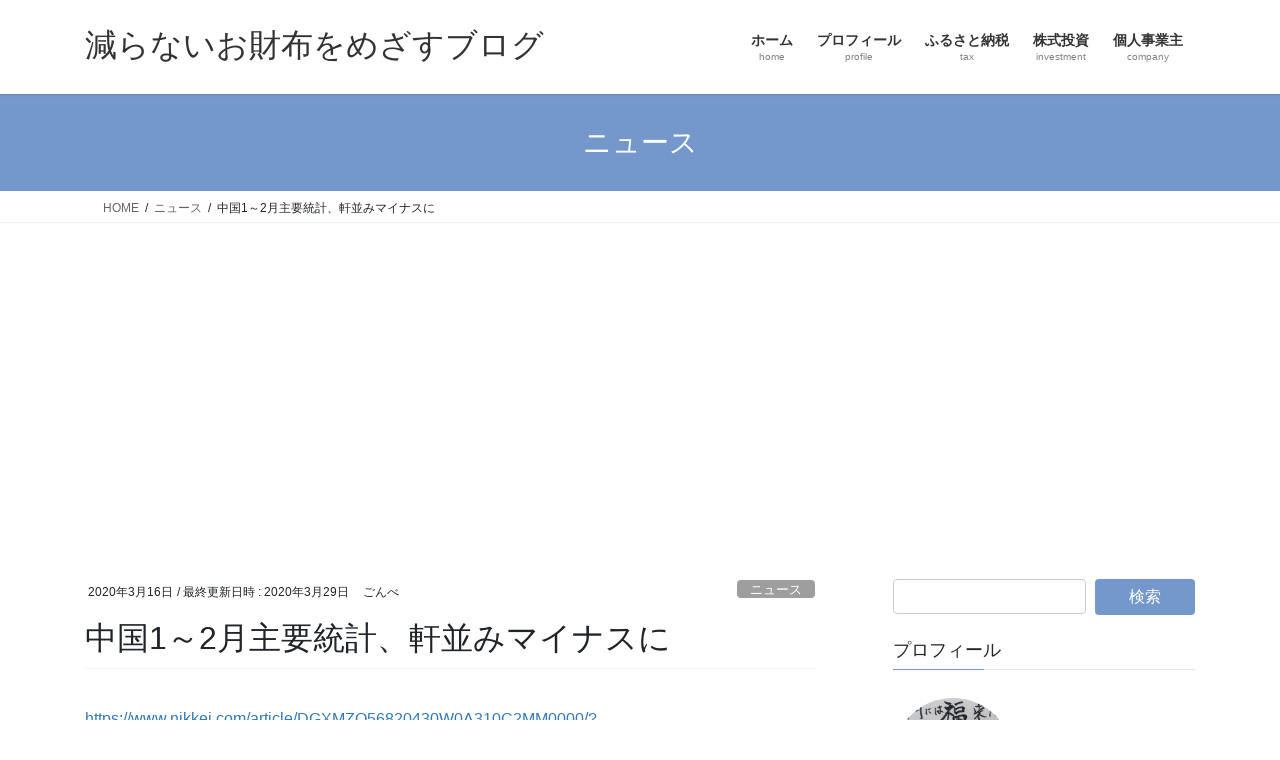

--- FILE ---
content_type: text/html; charset=UTF-8
request_url: https://kabutrip.com/news/china-key-statistics
body_size: 95735
content:
<!DOCTYPE html>
<html lang="ja">
<head>
<meta charset="utf-8">
<meta http-equiv="X-UA-Compatible" content="IE=edge">
<meta name="viewport" content="width=device-width, initial-scale=1">

<title>中国1～2月主要統計、軒並みマイナスに | 減らないお財布をめざすブログ</title>
<meta name='robots' content='max-image-preview:large' />
<link rel='dns-prefetch' href='//www.googletagmanager.com' />
<link rel='dns-prefetch' href='//pagead2.googlesyndication.com' />
<link rel='dns-prefetch' href='//fundingchoicesmessages.google.com' />
<link rel="alternate" type="application/rss+xml" title="減らないお財布をめざすブログ &raquo; フィード" href="https://kabutrip.com/feed" />
<link rel="alternate" type="application/rss+xml" title="減らないお財布をめざすブログ &raquo; コメントフィード" href="https://kabutrip.com/comments/feed" />
<link rel="alternate" type="application/rss+xml" title="減らないお財布をめざすブログ &raquo; 中国1～2月主要統計、軒並みマイナスに のコメントのフィード" href="https://kabutrip.com/news/china-key-statistics/feed" />
<link rel="alternate" title="oEmbed (JSON)" type="application/json+oembed" href="https://kabutrip.com/wp-json/oembed/1.0/embed?url=https%3A%2F%2Fkabutrip.com%2Fnews%2Fchina-key-statistics" />
<link rel="alternate" title="oEmbed (XML)" type="text/xml+oembed" href="https://kabutrip.com/wp-json/oembed/1.0/embed?url=https%3A%2F%2Fkabutrip.com%2Fnews%2Fchina-key-statistics&#038;format=xml" />
<meta name="description" content="https://www.nikkei.com/article/DGXMZO56820430W0A310C2MM0000/?n_cid=BMSR2P001_202003161100 中国国家統計局が16日発表した2020年1～2月の主な経済統計は軒並み伸び率がマイナスになった。百貨店やスーパー、電子商取引（EC）の売上高を合計した社会消費品小売総額は前年同期比20.5%減だった。統計開始から初めて伸びがマイナスだった。マンションや工場の建設を示す固定資産投資や工業生産" /><style id='wp-img-auto-sizes-contain-inline-css' type='text/css'>
img:is([sizes=auto i],[sizes^="auto," i]){contain-intrinsic-size:3000px 1500px}
/*# sourceURL=wp-img-auto-sizes-contain-inline-css */
</style>
<link rel='stylesheet' id='vkExUnit_common_style-css' href='https://kabutrip.com/wp-content/plugins/vk-all-in-one-expansion-unit/assets/css/vkExUnit_style.css?ver=9.113.0.1' type='text/css' media='all' />
<style id='vkExUnit_common_style-inline-css' type='text/css'>
:root {--ver_page_top_button_url:url(https://kabutrip.com/wp-content/plugins/vk-all-in-one-expansion-unit/assets/images/to-top-btn-icon.svg);}@font-face {font-weight: normal;font-style: normal;font-family: "vk_sns";src: url("https://kabutrip.com/wp-content/plugins/vk-all-in-one-expansion-unit/inc/sns/icons/fonts/vk_sns.eot?-bq20cj");src: url("https://kabutrip.com/wp-content/plugins/vk-all-in-one-expansion-unit/inc/sns/icons/fonts/vk_sns.eot?#iefix-bq20cj") format("embedded-opentype"),url("https://kabutrip.com/wp-content/plugins/vk-all-in-one-expansion-unit/inc/sns/icons/fonts/vk_sns.woff?-bq20cj") format("woff"),url("https://kabutrip.com/wp-content/plugins/vk-all-in-one-expansion-unit/inc/sns/icons/fonts/vk_sns.ttf?-bq20cj") format("truetype"),url("https://kabutrip.com/wp-content/plugins/vk-all-in-one-expansion-unit/inc/sns/icons/fonts/vk_sns.svg?-bq20cj#vk_sns") format("svg");}
.veu_promotion-alert__content--text {border: 1px solid rgba(0,0,0,0.125);padding: 0.5em 1em;border-radius: var(--vk-size-radius);margin-bottom: var(--vk-margin-block-bottom);font-size: 0.875rem;}/* Alert Content部分に段落タグを入れた場合に最後の段落の余白を0にする */.veu_promotion-alert__content--text p:last-of-type{margin-bottom:0;margin-top: 0;}
/*# sourceURL=vkExUnit_common_style-inline-css */
</style>
<style id='wp-emoji-styles-inline-css' type='text/css'>

	img.wp-smiley, img.emoji {
		display: inline !important;
		border: none !important;
		box-shadow: none !important;
		height: 1em !important;
		width: 1em !important;
		margin: 0 0.07em !important;
		vertical-align: -0.1em !important;
		background: none !important;
		padding: 0 !important;
	}
/*# sourceURL=wp-emoji-styles-inline-css */
</style>
<style id='wp-block-library-inline-css' type='text/css'>
:root{--wp-block-synced-color:#7a00df;--wp-block-synced-color--rgb:122,0,223;--wp-bound-block-color:var(--wp-block-synced-color);--wp-editor-canvas-background:#ddd;--wp-admin-theme-color:#007cba;--wp-admin-theme-color--rgb:0,124,186;--wp-admin-theme-color-darker-10:#006ba1;--wp-admin-theme-color-darker-10--rgb:0,107,160.5;--wp-admin-theme-color-darker-20:#005a87;--wp-admin-theme-color-darker-20--rgb:0,90,135;--wp-admin-border-width-focus:2px}@media (min-resolution:192dpi){:root{--wp-admin-border-width-focus:1.5px}}.wp-element-button{cursor:pointer}:root .has-very-light-gray-background-color{background-color:#eee}:root .has-very-dark-gray-background-color{background-color:#313131}:root .has-very-light-gray-color{color:#eee}:root .has-very-dark-gray-color{color:#313131}:root .has-vivid-green-cyan-to-vivid-cyan-blue-gradient-background{background:linear-gradient(135deg,#00d084,#0693e3)}:root .has-purple-crush-gradient-background{background:linear-gradient(135deg,#34e2e4,#4721fb 50%,#ab1dfe)}:root .has-hazy-dawn-gradient-background{background:linear-gradient(135deg,#faaca8,#dad0ec)}:root .has-subdued-olive-gradient-background{background:linear-gradient(135deg,#fafae1,#67a671)}:root .has-atomic-cream-gradient-background{background:linear-gradient(135deg,#fdd79a,#004a59)}:root .has-nightshade-gradient-background{background:linear-gradient(135deg,#330968,#31cdcf)}:root .has-midnight-gradient-background{background:linear-gradient(135deg,#020381,#2874fc)}:root{--wp--preset--font-size--normal:16px;--wp--preset--font-size--huge:42px}.has-regular-font-size{font-size:1em}.has-larger-font-size{font-size:2.625em}.has-normal-font-size{font-size:var(--wp--preset--font-size--normal)}.has-huge-font-size{font-size:var(--wp--preset--font-size--huge)}.has-text-align-center{text-align:center}.has-text-align-left{text-align:left}.has-text-align-right{text-align:right}.has-fit-text{white-space:nowrap!important}#end-resizable-editor-section{display:none}.aligncenter{clear:both}.items-justified-left{justify-content:flex-start}.items-justified-center{justify-content:center}.items-justified-right{justify-content:flex-end}.items-justified-space-between{justify-content:space-between}.screen-reader-text{border:0;clip-path:inset(50%);height:1px;margin:-1px;overflow:hidden;padding:0;position:absolute;width:1px;word-wrap:normal!important}.screen-reader-text:focus{background-color:#ddd;clip-path:none;color:#444;display:block;font-size:1em;height:auto;left:5px;line-height:normal;padding:15px 23px 14px;text-decoration:none;top:5px;width:auto;z-index:100000}html :where(.has-border-color){border-style:solid}html :where([style*=border-top-color]){border-top-style:solid}html :where([style*=border-right-color]){border-right-style:solid}html :where([style*=border-bottom-color]){border-bottom-style:solid}html :where([style*=border-left-color]){border-left-style:solid}html :where([style*=border-width]){border-style:solid}html :where([style*=border-top-width]){border-top-style:solid}html :where([style*=border-right-width]){border-right-style:solid}html :where([style*=border-bottom-width]){border-bottom-style:solid}html :where([style*=border-left-width]){border-left-style:solid}html :where(img[class*=wp-image-]){height:auto;max-width:100%}:where(figure){margin:0 0 1em}html :where(.is-position-sticky){--wp-admin--admin-bar--position-offset:var(--wp-admin--admin-bar--height,0px)}@media screen and (max-width:600px){html :where(.is-position-sticky){--wp-admin--admin-bar--position-offset:0px}}
/* VK Color Palettes */

/*# sourceURL=wp-block-library-inline-css */
</style><style id='wp-block-paragraph-inline-css' type='text/css'>
.is-small-text{font-size:.875em}.is-regular-text{font-size:1em}.is-large-text{font-size:2.25em}.is-larger-text{font-size:3em}.has-drop-cap:not(:focus):first-letter{float:left;font-size:8.4em;font-style:normal;font-weight:100;line-height:.68;margin:.05em .1em 0 0;text-transform:uppercase}body.rtl .has-drop-cap:not(:focus):first-letter{float:none;margin-left:.1em}p.has-drop-cap.has-background{overflow:hidden}:root :where(p.has-background){padding:1.25em 2.375em}:where(p.has-text-color:not(.has-link-color)) a{color:inherit}p.has-text-align-left[style*="writing-mode:vertical-lr"],p.has-text-align-right[style*="writing-mode:vertical-rl"]{rotate:180deg}
/*# sourceURL=https://kabutrip.com/wp-includes/blocks/paragraph/style.min.css */
</style>
<style id='global-styles-inline-css' type='text/css'>
:root{--wp--preset--aspect-ratio--square: 1;--wp--preset--aspect-ratio--4-3: 4/3;--wp--preset--aspect-ratio--3-4: 3/4;--wp--preset--aspect-ratio--3-2: 3/2;--wp--preset--aspect-ratio--2-3: 2/3;--wp--preset--aspect-ratio--16-9: 16/9;--wp--preset--aspect-ratio--9-16: 9/16;--wp--preset--color--black: #000000;--wp--preset--color--cyan-bluish-gray: #abb8c3;--wp--preset--color--white: #ffffff;--wp--preset--color--pale-pink: #f78da7;--wp--preset--color--vivid-red: #cf2e2e;--wp--preset--color--luminous-vivid-orange: #ff6900;--wp--preset--color--luminous-vivid-amber: #fcb900;--wp--preset--color--light-green-cyan: #7bdcb5;--wp--preset--color--vivid-green-cyan: #00d084;--wp--preset--color--pale-cyan-blue: #8ed1fc;--wp--preset--color--vivid-cyan-blue: #0693e3;--wp--preset--color--vivid-purple: #9b51e0;--wp--preset--gradient--vivid-cyan-blue-to-vivid-purple: linear-gradient(135deg,rgb(6,147,227) 0%,rgb(155,81,224) 100%);--wp--preset--gradient--light-green-cyan-to-vivid-green-cyan: linear-gradient(135deg,rgb(122,220,180) 0%,rgb(0,208,130) 100%);--wp--preset--gradient--luminous-vivid-amber-to-luminous-vivid-orange: linear-gradient(135deg,rgb(252,185,0) 0%,rgb(255,105,0) 100%);--wp--preset--gradient--luminous-vivid-orange-to-vivid-red: linear-gradient(135deg,rgb(255,105,0) 0%,rgb(207,46,46) 100%);--wp--preset--gradient--very-light-gray-to-cyan-bluish-gray: linear-gradient(135deg,rgb(238,238,238) 0%,rgb(169,184,195) 100%);--wp--preset--gradient--cool-to-warm-spectrum: linear-gradient(135deg,rgb(74,234,220) 0%,rgb(151,120,209) 20%,rgb(207,42,186) 40%,rgb(238,44,130) 60%,rgb(251,105,98) 80%,rgb(254,248,76) 100%);--wp--preset--gradient--blush-light-purple: linear-gradient(135deg,rgb(255,206,236) 0%,rgb(152,150,240) 100%);--wp--preset--gradient--blush-bordeaux: linear-gradient(135deg,rgb(254,205,165) 0%,rgb(254,45,45) 50%,rgb(107,0,62) 100%);--wp--preset--gradient--luminous-dusk: linear-gradient(135deg,rgb(255,203,112) 0%,rgb(199,81,192) 50%,rgb(65,88,208) 100%);--wp--preset--gradient--pale-ocean: linear-gradient(135deg,rgb(255,245,203) 0%,rgb(182,227,212) 50%,rgb(51,167,181) 100%);--wp--preset--gradient--electric-grass: linear-gradient(135deg,rgb(202,248,128) 0%,rgb(113,206,126) 100%);--wp--preset--gradient--midnight: linear-gradient(135deg,rgb(2,3,129) 0%,rgb(40,116,252) 100%);--wp--preset--font-size--small: 13px;--wp--preset--font-size--medium: 20px;--wp--preset--font-size--large: 36px;--wp--preset--font-size--x-large: 42px;--wp--preset--spacing--20: 0.44rem;--wp--preset--spacing--30: 0.67rem;--wp--preset--spacing--40: 1rem;--wp--preset--spacing--50: 1.5rem;--wp--preset--spacing--60: 2.25rem;--wp--preset--spacing--70: 3.38rem;--wp--preset--spacing--80: 5.06rem;--wp--preset--shadow--natural: 6px 6px 9px rgba(0, 0, 0, 0.2);--wp--preset--shadow--deep: 12px 12px 50px rgba(0, 0, 0, 0.4);--wp--preset--shadow--sharp: 6px 6px 0px rgba(0, 0, 0, 0.2);--wp--preset--shadow--outlined: 6px 6px 0px -3px rgb(255, 255, 255), 6px 6px rgb(0, 0, 0);--wp--preset--shadow--crisp: 6px 6px 0px rgb(0, 0, 0);}:where(.is-layout-flex){gap: 0.5em;}:where(.is-layout-grid){gap: 0.5em;}body .is-layout-flex{display: flex;}.is-layout-flex{flex-wrap: wrap;align-items: center;}.is-layout-flex > :is(*, div){margin: 0;}body .is-layout-grid{display: grid;}.is-layout-grid > :is(*, div){margin: 0;}:where(.wp-block-columns.is-layout-flex){gap: 2em;}:where(.wp-block-columns.is-layout-grid){gap: 2em;}:where(.wp-block-post-template.is-layout-flex){gap: 1.25em;}:where(.wp-block-post-template.is-layout-grid){gap: 1.25em;}.has-black-color{color: var(--wp--preset--color--black) !important;}.has-cyan-bluish-gray-color{color: var(--wp--preset--color--cyan-bluish-gray) !important;}.has-white-color{color: var(--wp--preset--color--white) !important;}.has-pale-pink-color{color: var(--wp--preset--color--pale-pink) !important;}.has-vivid-red-color{color: var(--wp--preset--color--vivid-red) !important;}.has-luminous-vivid-orange-color{color: var(--wp--preset--color--luminous-vivid-orange) !important;}.has-luminous-vivid-amber-color{color: var(--wp--preset--color--luminous-vivid-amber) !important;}.has-light-green-cyan-color{color: var(--wp--preset--color--light-green-cyan) !important;}.has-vivid-green-cyan-color{color: var(--wp--preset--color--vivid-green-cyan) !important;}.has-pale-cyan-blue-color{color: var(--wp--preset--color--pale-cyan-blue) !important;}.has-vivid-cyan-blue-color{color: var(--wp--preset--color--vivid-cyan-blue) !important;}.has-vivid-purple-color{color: var(--wp--preset--color--vivid-purple) !important;}.has-black-background-color{background-color: var(--wp--preset--color--black) !important;}.has-cyan-bluish-gray-background-color{background-color: var(--wp--preset--color--cyan-bluish-gray) !important;}.has-white-background-color{background-color: var(--wp--preset--color--white) !important;}.has-pale-pink-background-color{background-color: var(--wp--preset--color--pale-pink) !important;}.has-vivid-red-background-color{background-color: var(--wp--preset--color--vivid-red) !important;}.has-luminous-vivid-orange-background-color{background-color: var(--wp--preset--color--luminous-vivid-orange) !important;}.has-luminous-vivid-amber-background-color{background-color: var(--wp--preset--color--luminous-vivid-amber) !important;}.has-light-green-cyan-background-color{background-color: var(--wp--preset--color--light-green-cyan) !important;}.has-vivid-green-cyan-background-color{background-color: var(--wp--preset--color--vivid-green-cyan) !important;}.has-pale-cyan-blue-background-color{background-color: var(--wp--preset--color--pale-cyan-blue) !important;}.has-vivid-cyan-blue-background-color{background-color: var(--wp--preset--color--vivid-cyan-blue) !important;}.has-vivid-purple-background-color{background-color: var(--wp--preset--color--vivid-purple) !important;}.has-black-border-color{border-color: var(--wp--preset--color--black) !important;}.has-cyan-bluish-gray-border-color{border-color: var(--wp--preset--color--cyan-bluish-gray) !important;}.has-white-border-color{border-color: var(--wp--preset--color--white) !important;}.has-pale-pink-border-color{border-color: var(--wp--preset--color--pale-pink) !important;}.has-vivid-red-border-color{border-color: var(--wp--preset--color--vivid-red) !important;}.has-luminous-vivid-orange-border-color{border-color: var(--wp--preset--color--luminous-vivid-orange) !important;}.has-luminous-vivid-amber-border-color{border-color: var(--wp--preset--color--luminous-vivid-amber) !important;}.has-light-green-cyan-border-color{border-color: var(--wp--preset--color--light-green-cyan) !important;}.has-vivid-green-cyan-border-color{border-color: var(--wp--preset--color--vivid-green-cyan) !important;}.has-pale-cyan-blue-border-color{border-color: var(--wp--preset--color--pale-cyan-blue) !important;}.has-vivid-cyan-blue-border-color{border-color: var(--wp--preset--color--vivid-cyan-blue) !important;}.has-vivid-purple-border-color{border-color: var(--wp--preset--color--vivid-purple) !important;}.has-vivid-cyan-blue-to-vivid-purple-gradient-background{background: var(--wp--preset--gradient--vivid-cyan-blue-to-vivid-purple) !important;}.has-light-green-cyan-to-vivid-green-cyan-gradient-background{background: var(--wp--preset--gradient--light-green-cyan-to-vivid-green-cyan) !important;}.has-luminous-vivid-amber-to-luminous-vivid-orange-gradient-background{background: var(--wp--preset--gradient--luminous-vivid-amber-to-luminous-vivid-orange) !important;}.has-luminous-vivid-orange-to-vivid-red-gradient-background{background: var(--wp--preset--gradient--luminous-vivid-orange-to-vivid-red) !important;}.has-very-light-gray-to-cyan-bluish-gray-gradient-background{background: var(--wp--preset--gradient--very-light-gray-to-cyan-bluish-gray) !important;}.has-cool-to-warm-spectrum-gradient-background{background: var(--wp--preset--gradient--cool-to-warm-spectrum) !important;}.has-blush-light-purple-gradient-background{background: var(--wp--preset--gradient--blush-light-purple) !important;}.has-blush-bordeaux-gradient-background{background: var(--wp--preset--gradient--blush-bordeaux) !important;}.has-luminous-dusk-gradient-background{background: var(--wp--preset--gradient--luminous-dusk) !important;}.has-pale-ocean-gradient-background{background: var(--wp--preset--gradient--pale-ocean) !important;}.has-electric-grass-gradient-background{background: var(--wp--preset--gradient--electric-grass) !important;}.has-midnight-gradient-background{background: var(--wp--preset--gradient--midnight) !important;}.has-small-font-size{font-size: var(--wp--preset--font-size--small) !important;}.has-medium-font-size{font-size: var(--wp--preset--font-size--medium) !important;}.has-large-font-size{font-size: var(--wp--preset--font-size--large) !important;}.has-x-large-font-size{font-size: var(--wp--preset--font-size--x-large) !important;}
/*# sourceURL=global-styles-inline-css */
</style>

<style id='classic-theme-styles-inline-css' type='text/css'>
/*! This file is auto-generated */
.wp-block-button__link{color:#fff;background-color:#32373c;border-radius:9999px;box-shadow:none;text-decoration:none;padding:calc(.667em + 2px) calc(1.333em + 2px);font-size:1.125em}.wp-block-file__button{background:#32373c;color:#fff;text-decoration:none}
/*# sourceURL=/wp-includes/css/classic-themes.min.css */
</style>
<link rel='preload' id='contact-form-7-css-preload' href='https://kabutrip.com/wp-content/plugins/contact-form-7/includes/css/styles.css?ver=6.1.4' as='style' onload="this.onload=null;this.rel='stylesheet'"/>
<link rel='stylesheet' id='contact-form-7-css' href='https://kabutrip.com/wp-content/plugins/contact-form-7/includes/css/styles.css?ver=6.1.4' media='print' onload="this.media='all'; this.onload=null;">
<link rel='stylesheet' id='vk-swiper-style-css' href='https://kabutrip.com/wp-content/plugins/vk-blocks/vendor/vektor-inc/vk-swiper/src/assets/css/swiper-bundle.min.css?ver=11.0.2' type='text/css' media='all' />
<link rel='stylesheet' id='bootstrap-4-style-css' href='https://kabutrip.com/wp-content/themes/lightning/_g2/library/bootstrap-4/css/bootstrap.min.css?ver=4.5.0' type='text/css' media='all' />
<link rel='stylesheet' id='lightning-common-style-css' href='https://kabutrip.com/wp-content/themes/lightning/_g2/assets/css/common.css?ver=15.33.1' type='text/css' media='all' />
<style id='lightning-common-style-inline-css' type='text/css'>
/* vk-mobile-nav */:root {--vk-mobile-nav-menu-btn-bg-src: url("https://kabutrip.com/wp-content/themes/lightning/_g2/inc/vk-mobile-nav/package/images/vk-menu-btn-black.svg");--vk-mobile-nav-menu-btn-close-bg-src: url("https://kabutrip.com/wp-content/themes/lightning/_g2/inc/vk-mobile-nav/package/images/vk-menu-close-black.svg");--vk-menu-acc-icon-open-black-bg-src: url("https://kabutrip.com/wp-content/themes/lightning/_g2/inc/vk-mobile-nav/package/images/vk-menu-acc-icon-open-black.svg");--vk-menu-acc-icon-open-white-bg-src: url("https://kabutrip.com/wp-content/themes/lightning/_g2/inc/vk-mobile-nav/package/images/vk-menu-acc-icon-open-white.svg");--vk-menu-acc-icon-close-black-bg-src: url("https://kabutrip.com/wp-content/themes/lightning/_g2/inc/vk-mobile-nav/package/images/vk-menu-close-black.svg");--vk-menu-acc-icon-close-white-bg-src: url("https://kabutrip.com/wp-content/themes/lightning/_g2/inc/vk-mobile-nav/package/images/vk-menu-close-white.svg");}
/*# sourceURL=lightning-common-style-inline-css */
</style>
<link rel='stylesheet' id='lightning-design-style-css' href='https://kabutrip.com/wp-content/themes/lightning/_g2/design-skin/origin2/css/style.css?ver=15.33.1' type='text/css' media='all' />
<style id='lightning-design-style-inline-css' type='text/css'>
:root {--color-key:#7498cc;--wp--preset--color--vk-color-primary:#7498cc;--color-key-dark:#2e6da4;}
/* ltg common custom */:root {--vk-menu-acc-btn-border-color:#333;--vk-color-primary:#7498cc;--vk-color-primary-dark:#6381ad;--vk-color-primary-vivid:#80a7e0;--color-key:#7498cc;--wp--preset--color--vk-color-primary:#7498cc;--color-key-dark:#6381ad;}.veu_color_txt_key { color:#6381ad ; }.veu_color_bg_key { background-color:#6381ad ; }.veu_color_border_key { border-color:#6381ad ; }.btn-default { border-color:#7498cc;color:#7498cc;}.btn-default:focus,.btn-default:hover { border-color:#7498cc;background-color: #7498cc; }.wp-block-search__button,.btn-primary { background-color:#7498cc;border-color:#6381ad; }.wp-block-search__button:focus,.wp-block-search__button:hover,.btn-primary:not(:disabled):not(.disabled):active,.btn-primary:focus,.btn-primary:hover { background-color:#6381ad;border-color:#7498cc; }.btn-outline-primary { color : #7498cc ; border-color:#7498cc; }.btn-outline-primary:not(:disabled):not(.disabled):active,.btn-outline-primary:focus,.btn-outline-primary:hover { color : #fff; background-color:#7498cc;border-color:#6381ad; }a { color:#337ab7; }
.tagcloud a:before { font-family: "Font Awesome 7 Free";content: "\f02b";font-weight: bold; }
.media .media-body .media-heading a:hover { color:#7498cc; }@media (min-width: 768px){.gMenu > li:before,.gMenu > li.menu-item-has-children::after { border-bottom-color:#6381ad }.gMenu li li { background-color:#6381ad }.gMenu li li a:hover { background-color:#7498cc; }} /* @media (min-width: 768px) */.page-header { background-color:#7498cc; }h2,.mainSection-title { border-top-color:#7498cc; }h3:after,.subSection-title:after { border-bottom-color:#7498cc; }ul.page-numbers li span.page-numbers.current,.page-link dl .post-page-numbers.current { background-color:#7498cc; }.pager li > a { border-color:#7498cc;color:#7498cc;}.pager li > a:hover { background-color:#7498cc;color:#fff;}.siteFooter { border-top-color:#7498cc; }dt { border-left-color:#7498cc; }:root {--g_nav_main_acc_icon_open_url:url(https://kabutrip.com/wp-content/themes/lightning/_g2/inc/vk-mobile-nav/package/images/vk-menu-acc-icon-open-black.svg);--g_nav_main_acc_icon_close_url: url(https://kabutrip.com/wp-content/themes/lightning/_g2/inc/vk-mobile-nav/package/images/vk-menu-close-black.svg);--g_nav_sub_acc_icon_open_url: url(https://kabutrip.com/wp-content/themes/lightning/_g2/inc/vk-mobile-nav/package/images/vk-menu-acc-icon-open-white.svg);--g_nav_sub_acc_icon_close_url: url(https://kabutrip.com/wp-content/themes/lightning/_g2/inc/vk-mobile-nav/package/images/vk-menu-close-white.svg);}
/*# sourceURL=lightning-design-style-inline-css */
</style>
<link rel='stylesheet' id='veu-cta-css' href='https://kabutrip.com/wp-content/plugins/vk-all-in-one-expansion-unit/inc/call-to-action/package/assets/css/style.css?ver=9.113.0.1' type='text/css' media='all' />
<link rel='stylesheet' id='vk-blocks-build-css-css' href='https://kabutrip.com/wp-content/plugins/vk-blocks/build/block-build.css?ver=1.115.2.1' type='text/css' media='all' />
<style id='vk-blocks-build-css-inline-css' type='text/css'>

	:root {
		--vk_image-mask-circle: url(https://kabutrip.com/wp-content/plugins/vk-blocks/inc/vk-blocks/images/circle.svg);
		--vk_image-mask-wave01: url(https://kabutrip.com/wp-content/plugins/vk-blocks/inc/vk-blocks/images/wave01.svg);
		--vk_image-mask-wave02: url(https://kabutrip.com/wp-content/plugins/vk-blocks/inc/vk-blocks/images/wave02.svg);
		--vk_image-mask-wave03: url(https://kabutrip.com/wp-content/plugins/vk-blocks/inc/vk-blocks/images/wave03.svg);
		--vk_image-mask-wave04: url(https://kabutrip.com/wp-content/plugins/vk-blocks/inc/vk-blocks/images/wave04.svg);
	}
	

	:root {

		--vk-balloon-border-width:1px;

		--vk-balloon-speech-offset:-12px;
	}
	

	:root {
		--vk_flow-arrow: url(https://kabutrip.com/wp-content/plugins/vk-blocks/inc/vk-blocks/images/arrow_bottom.svg);
	}
	
/*# sourceURL=vk-blocks-build-css-inline-css */
</style>
<link rel='preload' id='lightning-theme-style-css-preload' href='https://kabutrip.com/wp-content/themes/lightning/style.css?ver=15.33.1' as='style' onload="this.onload=null;this.rel='stylesheet'"/>
<link rel='stylesheet' id='lightning-theme-style-css' href='https://kabutrip.com/wp-content/themes/lightning/style.css?ver=15.33.1' media='print' onload="this.media='all'; this.onload=null;">
<link rel='preload' id='vk-font-awesome-css-preload' href='https://kabutrip.com/wp-content/themes/lightning/vendor/vektor-inc/font-awesome-versions/src/font-awesome/css/all.min.css?ver=7.1.0' as='style' onload="this.onload=null;this.rel='stylesheet'"/>
<link rel='stylesheet' id='vk-font-awesome-css' href='https://kabutrip.com/wp-content/themes/lightning/vendor/vektor-inc/font-awesome-versions/src/font-awesome/css/all.min.css?ver=7.1.0' media='print' onload="this.media='all'; this.onload=null;">
<script type="text/javascript" src="https://kabutrip.com/wp-includes/js/jquery/jquery.min.js?ver=3.7.1" id="jquery-core-js"></script>
<script type="text/javascript" src="https://kabutrip.com/wp-includes/js/jquery/jquery-migrate.min.js?ver=3.4.1" id="jquery-migrate-js"></script>

<!-- Site Kit によって追加された Google タグ（gtag.js）スニペット -->
<!-- Google アナリティクス スニペット (Site Kit が追加) -->
<script type="text/javascript" src="https://www.googletagmanager.com/gtag/js?id=GT-NF7DBPM" id="google_gtagjs-js" async></script>
<script type="text/javascript" id="google_gtagjs-js-after">
/* <![CDATA[ */
window.dataLayer = window.dataLayer || [];function gtag(){dataLayer.push(arguments);}
gtag("set","linker",{"domains":["kabutrip.com"]});
gtag("js", new Date());
gtag("set", "developer_id.dZTNiMT", true);
gtag("config", "GT-NF7DBPM");
//# sourceURL=google_gtagjs-js-after
/* ]]> */
</script>
<link rel="https://api.w.org/" href="https://kabutrip.com/wp-json/" /><link rel="alternate" title="JSON" type="application/json" href="https://kabutrip.com/wp-json/wp/v2/posts/214" /><link rel="EditURI" type="application/rsd+xml" title="RSD" href="https://kabutrip.com/xmlrpc.php?rsd" />
<meta name="generator" content="WordPress 6.9" />
<link rel="canonical" href="https://kabutrip.com/news/china-key-statistics" />
<link rel='shortlink' href='https://kabutrip.com/?p=214' />
<meta name="generator" content="Site Kit by Google 1.170.0" /><style id="lightning-color-custom-for-plugins" type="text/css">/* ltg theme common */.color_key_bg,.color_key_bg_hover:hover{background-color: #7498cc;}.color_key_txt,.color_key_txt_hover:hover{color: #7498cc;}.color_key_border,.color_key_border_hover:hover{border-color: #7498cc;}.color_key_dark_bg,.color_key_dark_bg_hover:hover{background-color: #2e6da4;}.color_key_dark_txt,.color_key_dark_txt_hover:hover{color: #2e6da4;}.color_key_dark_border,.color_key_dark_border_hover:hover{border-color: #2e6da4;}</style>
<!-- Site Kit が追加した Google AdSense メタタグ -->
<meta name="google-adsense-platform-account" content="ca-host-pub-2644536267352236">
<meta name="google-adsense-platform-domain" content="sitekit.withgoogle.com">
<!-- Site Kit が追加した End Google AdSense メタタグ -->
<noscript><style>.lazyload[data-src]{display:none !important;}</style></noscript><style>.lazyload{background-image:none !important;}.lazyload:before{background-image:none !important;}</style>
<!-- Google AdSense スニペット (Site Kit が追加) -->
<script type="text/javascript" async="async" src="https://pagead2.googlesyndication.com/pagead/js/adsbygoogle.js?client=ca-pub-1344043232550052&amp;host=ca-host-pub-2644536267352236" crossorigin="anonymous"></script>

<!-- (ここまで) Google AdSense スニペット (Site Kit が追加) -->

<!-- Site Kit によって追加された「Google AdSense 広告ブロックによる損失収益の回復」スニペット -->
<script async src="https://fundingchoicesmessages.google.com/i/pub-1344043232550052?ers=1" nonce="u7AKZ5Rj5_m_o6u1QmH9YQ"></script><script nonce="u7AKZ5Rj5_m_o6u1QmH9YQ">(function() {function signalGooglefcPresent() {if (!window.frames['googlefcPresent']) {if (document.body) {const iframe = document.createElement('iframe'); iframe.style = 'width: 0; height: 0; border: none; z-index: -1000; left: -1000px; top: -1000px;'; iframe.style.display = 'none'; iframe.name = 'googlefcPresent'; document.body.appendChild(iframe);} else {setTimeout(signalGooglefcPresent, 0);}}}signalGooglefcPresent();})();</script>
<!-- Site Kit によって追加された「Google AdSense 広告ブロックによる損失収益の回復」スニペットを終了 -->

<!-- Site Kit によって追加された「Google AdSense 広告ブロックによる損失収益の回復エラー保護」スニペット -->
<script>(function(){'use strict';function aa(a){var b=0;return function(){return b<a.length?{done:!1,value:a[b++]}:{done:!0}}}var ba="function"==typeof Object.defineProperties?Object.defineProperty:function(a,b,c){if(a==Array.prototype||a==Object.prototype)return a;a[b]=c.value;return a};
function ea(a){a=["object"==typeof globalThis&&globalThis,a,"object"==typeof window&&window,"object"==typeof self&&self,"object"==typeof global&&global];for(var b=0;b<a.length;++b){var c=a[b];if(c&&c.Math==Math)return c}throw Error("Cannot find global object");}var fa=ea(this);function ha(a,b){if(b)a:{var c=fa;a=a.split(".");for(var d=0;d<a.length-1;d++){var e=a[d];if(!(e in c))break a;c=c[e]}a=a[a.length-1];d=c[a];b=b(d);b!=d&&null!=b&&ba(c,a,{configurable:!0,writable:!0,value:b})}}
var ia="function"==typeof Object.create?Object.create:function(a){function b(){}b.prototype=a;return new b},l;if("function"==typeof Object.setPrototypeOf)l=Object.setPrototypeOf;else{var m;a:{var ja={a:!0},ka={};try{ka.__proto__=ja;m=ka.a;break a}catch(a){}m=!1}l=m?function(a,b){a.__proto__=b;if(a.__proto__!==b)throw new TypeError(a+" is not extensible");return a}:null}var la=l;
function n(a,b){a.prototype=ia(b.prototype);a.prototype.constructor=a;if(la)la(a,b);else for(var c in b)if("prototype"!=c)if(Object.defineProperties){var d=Object.getOwnPropertyDescriptor(b,c);d&&Object.defineProperty(a,c,d)}else a[c]=b[c];a.A=b.prototype}function ma(){for(var a=Number(this),b=[],c=a;c<arguments.length;c++)b[c-a]=arguments[c];return b}
var na="function"==typeof Object.assign?Object.assign:function(a,b){for(var c=1;c<arguments.length;c++){var d=arguments[c];if(d)for(var e in d)Object.prototype.hasOwnProperty.call(d,e)&&(a[e]=d[e])}return a};ha("Object.assign",function(a){return a||na});/*

 Copyright The Closure Library Authors.
 SPDX-License-Identifier: Apache-2.0
*/
var p=this||self;function q(a){return a};var t,u;a:{for(var oa=["CLOSURE_FLAGS"],v=p,x=0;x<oa.length;x++)if(v=v[oa[x]],null==v){u=null;break a}u=v}var pa=u&&u[610401301];t=null!=pa?pa:!1;var z,qa=p.navigator;z=qa?qa.userAgentData||null:null;function A(a){return t?z?z.brands.some(function(b){return(b=b.brand)&&-1!=b.indexOf(a)}):!1:!1}function B(a){var b;a:{if(b=p.navigator)if(b=b.userAgent)break a;b=""}return-1!=b.indexOf(a)};function C(){return t?!!z&&0<z.brands.length:!1}function D(){return C()?A("Chromium"):(B("Chrome")||B("CriOS"))&&!(C()?0:B("Edge"))||B("Silk")};var ra=C()?!1:B("Trident")||B("MSIE");!B("Android")||D();D();B("Safari")&&(D()||(C()?0:B("Coast"))||(C()?0:B("Opera"))||(C()?0:B("Edge"))||(C()?A("Microsoft Edge"):B("Edg/"))||C()&&A("Opera"));var sa={},E=null;var ta="undefined"!==typeof Uint8Array,ua=!ra&&"function"===typeof btoa;var F="function"===typeof Symbol&&"symbol"===typeof Symbol()?Symbol():void 0,G=F?function(a,b){a[F]|=b}:function(a,b){void 0!==a.g?a.g|=b:Object.defineProperties(a,{g:{value:b,configurable:!0,writable:!0,enumerable:!1}})};function va(a){var b=H(a);1!==(b&1)&&(Object.isFrozen(a)&&(a=Array.prototype.slice.call(a)),I(a,b|1))}
var H=F?function(a){return a[F]|0}:function(a){return a.g|0},J=F?function(a){return a[F]}:function(a){return a.g},I=F?function(a,b){a[F]=b}:function(a,b){void 0!==a.g?a.g=b:Object.defineProperties(a,{g:{value:b,configurable:!0,writable:!0,enumerable:!1}})};function wa(){var a=[];G(a,1);return a}function xa(a,b){I(b,(a|0)&-99)}function K(a,b){I(b,(a|34)&-73)}function L(a){a=a>>11&1023;return 0===a?536870912:a};var M={};function N(a){return null!==a&&"object"===typeof a&&!Array.isArray(a)&&a.constructor===Object}var O,ya=[];I(ya,39);O=Object.freeze(ya);var P;function Q(a,b){P=b;a=new a(b);P=void 0;return a}
function R(a,b,c){null==a&&(a=P);P=void 0;if(null==a){var d=96;c?(a=[c],d|=512):a=[];b&&(d=d&-2095105|(b&1023)<<11)}else{if(!Array.isArray(a))throw Error();d=H(a);if(d&64)return a;d|=64;if(c&&(d|=512,c!==a[0]))throw Error();a:{c=a;var e=c.length;if(e){var f=e-1,g=c[f];if(N(g)){d|=256;b=(d>>9&1)-1;e=f-b;1024<=e&&(za(c,b,g),e=1023);d=d&-2095105|(e&1023)<<11;break a}}b&&(g=(d>>9&1)-1,b=Math.max(b,e-g),1024<b&&(za(c,g,{}),d|=256,b=1023),d=d&-2095105|(b&1023)<<11)}}I(a,d);return a}
function za(a,b,c){for(var d=1023+b,e=a.length,f=d;f<e;f++){var g=a[f];null!=g&&g!==c&&(c[f-b]=g)}a.length=d+1;a[d]=c};function Aa(a){switch(typeof a){case "number":return isFinite(a)?a:String(a);case "boolean":return a?1:0;case "object":if(a&&!Array.isArray(a)&&ta&&null!=a&&a instanceof Uint8Array){if(ua){for(var b="",c=0,d=a.length-10240;c<d;)b+=String.fromCharCode.apply(null,a.subarray(c,c+=10240));b+=String.fromCharCode.apply(null,c?a.subarray(c):a);a=btoa(b)}else{void 0===b&&(b=0);if(!E){E={};c="ABCDEFGHIJKLMNOPQRSTUVWXYZabcdefghijklmnopqrstuvwxyz0123456789".split("");d=["+/=","+/","-_=","-_.","-_"];for(var e=
0;5>e;e++){var f=c.concat(d[e].split(""));sa[e]=f;for(var g=0;g<f.length;g++){var h=f[g];void 0===E[h]&&(E[h]=g)}}}b=sa[b];c=Array(Math.floor(a.length/3));d=b[64]||"";for(e=f=0;f<a.length-2;f+=3){var k=a[f],w=a[f+1];h=a[f+2];g=b[k>>2];k=b[(k&3)<<4|w>>4];w=b[(w&15)<<2|h>>6];h=b[h&63];c[e++]=g+k+w+h}g=0;h=d;switch(a.length-f){case 2:g=a[f+1],h=b[(g&15)<<2]||d;case 1:a=a[f],c[e]=b[a>>2]+b[(a&3)<<4|g>>4]+h+d}a=c.join("")}return a}}return a};function Ba(a,b,c){a=Array.prototype.slice.call(a);var d=a.length,e=b&256?a[d-1]:void 0;d+=e?-1:0;for(b=b&512?1:0;b<d;b++)a[b]=c(a[b]);if(e){b=a[b]={};for(var f in e)Object.prototype.hasOwnProperty.call(e,f)&&(b[f]=c(e[f]))}return a}function Da(a,b,c,d,e,f){if(null!=a){if(Array.isArray(a))a=e&&0==a.length&&H(a)&1?void 0:f&&H(a)&2?a:Ea(a,b,c,void 0!==d,e,f);else if(N(a)){var g={},h;for(h in a)Object.prototype.hasOwnProperty.call(a,h)&&(g[h]=Da(a[h],b,c,d,e,f));a=g}else a=b(a,d);return a}}
function Ea(a,b,c,d,e,f){var g=d||c?H(a):0;d=d?!!(g&32):void 0;a=Array.prototype.slice.call(a);for(var h=0;h<a.length;h++)a[h]=Da(a[h],b,c,d,e,f);c&&c(g,a);return a}function Fa(a){return a.s===M?a.toJSON():Aa(a)};function Ga(a,b,c){c=void 0===c?K:c;if(null!=a){if(ta&&a instanceof Uint8Array)return b?a:new Uint8Array(a);if(Array.isArray(a)){var d=H(a);if(d&2)return a;if(b&&!(d&64)&&(d&32||0===d))return I(a,d|34),a;a=Ea(a,Ga,d&4?K:c,!0,!1,!0);b=H(a);b&4&&b&2&&Object.freeze(a);return a}a.s===M&&(b=a.h,c=J(b),a=c&2?a:Q(a.constructor,Ha(b,c,!0)));return a}}function Ha(a,b,c){var d=c||b&2?K:xa,e=!!(b&32);a=Ba(a,b,function(f){return Ga(f,e,d)});G(a,32|(c?2:0));return a};function Ia(a,b){a=a.h;return Ja(a,J(a),b)}function Ja(a,b,c,d){if(-1===c)return null;if(c>=L(b)){if(b&256)return a[a.length-1][c]}else{var e=a.length;if(d&&b&256&&(d=a[e-1][c],null!=d))return d;b=c+((b>>9&1)-1);if(b<e)return a[b]}}function Ka(a,b,c,d,e){var f=L(b);if(c>=f||e){e=b;if(b&256)f=a[a.length-1];else{if(null==d)return;f=a[f+((b>>9&1)-1)]={};e|=256}f[c]=d;e&=-1025;e!==b&&I(a,e)}else a[c+((b>>9&1)-1)]=d,b&256&&(d=a[a.length-1],c in d&&delete d[c]),b&1024&&I(a,b&-1025)}
function La(a,b){var c=Ma;var d=void 0===d?!1:d;var e=a.h;var f=J(e),g=Ja(e,f,b,d);var h=!1;if(null==g||"object"!==typeof g||(h=Array.isArray(g))||g.s!==M)if(h){var k=h=H(g);0===k&&(k|=f&32);k|=f&2;k!==h&&I(g,k);c=new c(g)}else c=void 0;else c=g;c!==g&&null!=c&&Ka(e,f,b,c,d);e=c;if(null==e)return e;a=a.h;f=J(a);f&2||(g=e,c=g.h,h=J(c),g=h&2?Q(g.constructor,Ha(c,h,!1)):g,g!==e&&(e=g,Ka(a,f,b,e,d)));return e}function Na(a,b){a=Ia(a,b);return null==a||"string"===typeof a?a:void 0}
function Oa(a,b){a=Ia(a,b);return null!=a?a:0}function S(a,b){a=Na(a,b);return null!=a?a:""};function T(a,b,c){this.h=R(a,b,c)}T.prototype.toJSON=function(){var a=Ea(this.h,Fa,void 0,void 0,!1,!1);return Pa(this,a,!0)};T.prototype.s=M;T.prototype.toString=function(){return Pa(this,this.h,!1).toString()};
function Pa(a,b,c){var d=a.constructor.v,e=L(J(c?a.h:b)),f=!1;if(d){if(!c){b=Array.prototype.slice.call(b);var g;if(b.length&&N(g=b[b.length-1]))for(f=0;f<d.length;f++)if(d[f]>=e){Object.assign(b[b.length-1]={},g);break}f=!0}e=b;c=!c;g=J(a.h);a=L(g);g=(g>>9&1)-1;for(var h,k,w=0;w<d.length;w++)if(k=d[w],k<a){k+=g;var r=e[k];null==r?e[k]=c?O:wa():c&&r!==O&&va(r)}else h||(r=void 0,e.length&&N(r=e[e.length-1])?h=r:e.push(h={})),r=h[k],null==h[k]?h[k]=c?O:wa():c&&r!==O&&va(r)}d=b.length;if(!d)return b;
var Ca;if(N(h=b[d-1])){a:{var y=h;e={};c=!1;for(var ca in y)Object.prototype.hasOwnProperty.call(y,ca)&&(a=y[ca],Array.isArray(a)&&a!=a&&(c=!0),null!=a?e[ca]=a:c=!0);if(c){for(var rb in e){y=e;break a}y=null}}y!=h&&(Ca=!0);d--}for(;0<d;d--){h=b[d-1];if(null!=h)break;var cb=!0}if(!Ca&&!cb)return b;var da;f?da=b:da=Array.prototype.slice.call(b,0,d);b=da;f&&(b.length=d);y&&b.push(y);return b};function Qa(a){return function(b){if(null==b||""==b)b=new a;else{b=JSON.parse(b);if(!Array.isArray(b))throw Error(void 0);G(b,32);b=Q(a,b)}return b}};function Ra(a){this.h=R(a)}n(Ra,T);var Sa=Qa(Ra);var U;function V(a){this.g=a}V.prototype.toString=function(){return this.g+""};var Ta={};function Ua(){return Math.floor(2147483648*Math.random()).toString(36)+Math.abs(Math.floor(2147483648*Math.random())^Date.now()).toString(36)};function Va(a,b){b=String(b);"application/xhtml+xml"===a.contentType&&(b=b.toLowerCase());return a.createElement(b)}function Wa(a){this.g=a||p.document||document}Wa.prototype.appendChild=function(a,b){a.appendChild(b)};/*

 SPDX-License-Identifier: Apache-2.0
*/
function Xa(a,b){a.src=b instanceof V&&b.constructor===V?b.g:"type_error:TrustedResourceUrl";var c,d;(c=(b=null==(d=(c=(a.ownerDocument&&a.ownerDocument.defaultView||window).document).querySelector)?void 0:d.call(c,"script[nonce]"))?b.nonce||b.getAttribute("nonce")||"":"")&&a.setAttribute("nonce",c)};function Ya(a){a=void 0===a?document:a;return a.createElement("script")};function Za(a,b,c,d,e,f){try{var g=a.g,h=Ya(g);h.async=!0;Xa(h,b);g.head.appendChild(h);h.addEventListener("load",function(){e();d&&g.head.removeChild(h)});h.addEventListener("error",function(){0<c?Za(a,b,c-1,d,e,f):(d&&g.head.removeChild(h),f())})}catch(k){f()}};var $a=p.atob("aHR0cHM6Ly93d3cuZ3N0YXRpYy5jb20vaW1hZ2VzL2ljb25zL21hdGVyaWFsL3N5c3RlbS8xeC93YXJuaW5nX2FtYmVyXzI0ZHAucG5n"),ab=p.atob("WW91IGFyZSBzZWVpbmcgdGhpcyBtZXNzYWdlIGJlY2F1c2UgYWQgb3Igc2NyaXB0IGJsb2NraW5nIHNvZnR3YXJlIGlzIGludGVyZmVyaW5nIHdpdGggdGhpcyBwYWdlLg=="),bb=p.atob("RGlzYWJsZSBhbnkgYWQgb3Igc2NyaXB0IGJsb2NraW5nIHNvZnR3YXJlLCB0aGVuIHJlbG9hZCB0aGlzIHBhZ2Uu");function db(a,b,c){this.i=a;this.l=new Wa(this.i);this.g=null;this.j=[];this.m=!1;this.u=b;this.o=c}
function eb(a){if(a.i.body&&!a.m){var b=function(){fb(a);p.setTimeout(function(){return gb(a,3)},50)};Za(a.l,a.u,2,!0,function(){p[a.o]||b()},b);a.m=!0}}
function fb(a){for(var b=W(1,5),c=0;c<b;c++){var d=X(a);a.i.body.appendChild(d);a.j.push(d)}b=X(a);b.style.bottom="0";b.style.left="0";b.style.position="fixed";b.style.width=W(100,110).toString()+"%";b.style.zIndex=W(2147483544,2147483644).toString();b.style["background-color"]=hb(249,259,242,252,219,229);b.style["box-shadow"]="0 0 12px #888";b.style.color=hb(0,10,0,10,0,10);b.style.display="flex";b.style["justify-content"]="center";b.style["font-family"]="Roboto, Arial";c=X(a);c.style.width=W(80,
85).toString()+"%";c.style.maxWidth=W(750,775).toString()+"px";c.style.margin="24px";c.style.display="flex";c.style["align-items"]="flex-start";c.style["justify-content"]="center";d=Va(a.l.g,"IMG");d.className=Ua();d.src=$a;d.alt="Warning icon";d.style.height="24px";d.style.width="24px";d.style["padding-right"]="16px";var e=X(a),f=X(a);f.style["font-weight"]="bold";f.textContent=ab;var g=X(a);g.textContent=bb;Y(a,e,f);Y(a,e,g);Y(a,c,d);Y(a,c,e);Y(a,b,c);a.g=b;a.i.body.appendChild(a.g);b=W(1,5);for(c=
0;c<b;c++)d=X(a),a.i.body.appendChild(d),a.j.push(d)}function Y(a,b,c){for(var d=W(1,5),e=0;e<d;e++){var f=X(a);b.appendChild(f)}b.appendChild(c);c=W(1,5);for(d=0;d<c;d++)e=X(a),b.appendChild(e)}function W(a,b){return Math.floor(a+Math.random()*(b-a))}function hb(a,b,c,d,e,f){return"rgb("+W(Math.max(a,0),Math.min(b,255)).toString()+","+W(Math.max(c,0),Math.min(d,255)).toString()+","+W(Math.max(e,0),Math.min(f,255)).toString()+")"}function X(a){a=Va(a.l.g,"DIV");a.className=Ua();return a}
function gb(a,b){0>=b||null!=a.g&&0!=a.g.offsetHeight&&0!=a.g.offsetWidth||(ib(a),fb(a),p.setTimeout(function(){return gb(a,b-1)},50))}
function ib(a){var b=a.j;var c="undefined"!=typeof Symbol&&Symbol.iterator&&b[Symbol.iterator];if(c)b=c.call(b);else if("number"==typeof b.length)b={next:aa(b)};else throw Error(String(b)+" is not an iterable or ArrayLike");for(c=b.next();!c.done;c=b.next())(c=c.value)&&c.parentNode&&c.parentNode.removeChild(c);a.j=[];(b=a.g)&&b.parentNode&&b.parentNode.removeChild(b);a.g=null};function jb(a,b,c,d,e){function f(k){document.body?g(document.body):0<k?p.setTimeout(function(){f(k-1)},e):b()}function g(k){k.appendChild(h);p.setTimeout(function(){h?(0!==h.offsetHeight&&0!==h.offsetWidth?b():a(),h.parentNode&&h.parentNode.removeChild(h)):a()},d)}var h=kb(c);f(3)}function kb(a){var b=document.createElement("div");b.className=a;b.style.width="1px";b.style.height="1px";b.style.position="absolute";b.style.left="-10000px";b.style.top="-10000px";b.style.zIndex="-10000";return b};function Ma(a){this.h=R(a)}n(Ma,T);function lb(a){this.h=R(a)}n(lb,T);var mb=Qa(lb);function nb(a){a=Na(a,4)||"";if(void 0===U){var b=null;var c=p.trustedTypes;if(c&&c.createPolicy){try{b=c.createPolicy("goog#html",{createHTML:q,createScript:q,createScriptURL:q})}catch(d){p.console&&p.console.error(d.message)}U=b}else U=b}a=(b=U)?b.createScriptURL(a):a;return new V(a,Ta)};function ob(a,b){this.m=a;this.o=new Wa(a.document);this.g=b;this.j=S(this.g,1);this.u=nb(La(this.g,2));this.i=!1;b=nb(La(this.g,13));this.l=new db(a.document,b,S(this.g,12))}ob.prototype.start=function(){pb(this)};
function pb(a){qb(a);Za(a.o,a.u,3,!1,function(){a:{var b=a.j;var c=p.btoa(b);if(c=p[c]){try{var d=Sa(p.atob(c))}catch(e){b=!1;break a}b=b===Na(d,1)}else b=!1}b?Z(a,S(a.g,14)):(Z(a,S(a.g,8)),eb(a.l))},function(){jb(function(){Z(a,S(a.g,7));eb(a.l)},function(){return Z(a,S(a.g,6))},S(a.g,9),Oa(a.g,10),Oa(a.g,11))})}function Z(a,b){a.i||(a.i=!0,a=new a.m.XMLHttpRequest,a.open("GET",b,!0),a.send())}function qb(a){var b=p.btoa(a.j);a.m[b]&&Z(a,S(a.g,5))};(function(a,b){p[a]=function(){var c=ma.apply(0,arguments);p[a]=function(){};b.apply(null,c)}})("__h82AlnkH6D91__",function(a){"function"===typeof window.atob&&(new ob(window,mb(window.atob(a)))).start()});}).call(this);

window.__h82AlnkH6D91__("[base64]/[base64]/[base64]/[base64]");</script>
<!-- Site Kit によって追加された「Google AdSense 広告ブロックによる損失収益の回復エラー保護」スニペットを終了 -->
<!-- [ VK All in One Expansion Unit OGP ] -->
<meta property="og:site_name" content="減らないお財布をめざすブログ" />
<meta property="og:url" content="https://kabutrip.com/news/china-key-statistics" />
<meta property="og:title" content="中国1～2月主要統計、軒並みマイナスに | 減らないお財布をめざすブログ" />
<meta property="og:description" content="https://www.nikkei.com/article/DGXMZO56820430W0A310C2MM0000/?n_cid=BMSR2P001_202003161100 中国国家統計局が16日発表した2020年1～2月の主な経済統計は軒並み伸び率がマイナスになった。百貨店やスーパー、電子商取引（EC）の売上高を合計した社会消費品小売総額は前年同期比20.5%減だった。統計開始から初めて伸びがマイナスだった。マンションや工場の建設を示す固定資産投資や工業生産" />
<meta property="og:type" content="article" />
<meta property="og:image" content="https://kabutrip.com/wp-content/uploads/2020/03/ニュース.png" />
<meta property="og:image:width" content="180" />
<meta property="og:image:height" content="180" />
<!-- [ / VK All in One Expansion Unit OGP ] -->
<!-- [ VK All in One Expansion Unit twitter card ] -->
<meta name="twitter:card" content="summary_large_image">
<meta name="twitter:description" content="https://www.nikkei.com/article/DGXMZO56820430W0A310C2MM0000/?n_cid=BMSR2P001_202003161100 中国国家統計局が16日発表した2020年1～2月の主な経済統計は軒並み伸び率がマイナスになった。百貨店やスーパー、電子商取引（EC）の売上高を合計した社会消費品小売総額は前年同期比20.5%減だった。統計開始から初めて伸びがマイナスだった。マンションや工場の建設を示す固定資産投資や工業生産">
<meta name="twitter:title" content="中国1～2月主要統計、軒並みマイナスに | 減らないお財布をめざすブログ">
<meta name="twitter:url" content="https://kabutrip.com/news/china-key-statistics">
	<meta name="twitter:image" content="https://kabutrip.com/wp-content/uploads/2020/03/ニュース.png">
	<meta name="twitter:domain" content="kabutrip.com">
	<meta name="twitter:site" content="@gonbe1232">
	<!-- [ / VK All in One Expansion Unit twitter card ] -->
	<link rel="icon" href="https://kabutrip.com/wp-content/uploads/2020/07/cropped-0774e525b0f864b71b0428bc5a253d6a-e1595954920979-32x32.jpg" sizes="32x32" />
<link rel="icon" href="https://kabutrip.com/wp-content/uploads/2020/07/cropped-0774e525b0f864b71b0428bc5a253d6a-e1595954920979-192x192.jpg" sizes="192x192" />
<link rel="apple-touch-icon" href="https://kabutrip.com/wp-content/uploads/2020/07/cropped-0774e525b0f864b71b0428bc5a253d6a-e1595954920979-180x180.jpg" />
<meta name="msapplication-TileImage" content="https://kabutrip.com/wp-content/uploads/2020/07/cropped-0774e525b0f864b71b0428bc5a253d6a-e1595954920979-270x270.jpg" />
<!-- [ VK All in One Expansion Unit Article Structure Data ] --><script type="application/ld+json">{"@context":"https://schema.org/","@type":"Article","headline":"中国1～2月主要統計、軒並みマイナスに","image":"https://kabutrip.com/wp-content/uploads/2020/03/ニュース.png","datePublished":"2020-03-16T12:44:39+09:00","dateModified":"2020-03-29T11:11:46+09:00","author":{"@type":"","name":"ごんべ","url":"https://kabutrip.com/","sameAs":""}}</script><!-- [ / VK All in One Expansion Unit Article Structure Data ] -->
</head>
<body class="wp-singular post-template-default single single-post postid-214 single-format-standard wp-theme-lightning vk-blocks fa_v7_css post-name-china-key-statistics category-news post-type-post bootstrap4 device-pc">
<a class="skip-link screen-reader-text" href="#main">コンテンツへスキップ</a>
<a class="skip-link screen-reader-text" href="#vk-mobile-nav">ナビゲーションに移動</a>
<header class="siteHeader">
		<div class="container siteHeadContainer">
		<div class="navbar-header">
						<p class="navbar-brand siteHeader_logo">
			<a href="https://kabutrip.com/">
				<span>減らないお財布をめざすブログ</span>
			</a>
			</p>
					</div>

					<div id="gMenu_outer" class="gMenu_outer">
				<nav class="menu-%e3%83%a1%e3%82%a4%e3%83%b3%e3%83%a1%e3%83%8b%e3%83%a5%e3%83%bc-container"><ul id="menu-%e3%83%a1%e3%82%a4%e3%83%b3%e3%83%a1%e3%83%8b%e3%83%a5%e3%83%bc" class="menu gMenu vk-menu-acc"><li id="menu-item-59" class="menu-item menu-item-type-custom menu-item-object-custom menu-item-home"><a href="https://kabutrip.com"><strong class="gMenu_name">ホーム</strong><span class="gMenu_description">home</span></a></li>
<li id="menu-item-58" class="menu-item menu-item-type-post_type menu-item-object-page menu-item-has-children"><a href="https://kabutrip.com/profile"><strong class="gMenu_name">プロフィール</strong><span class="gMenu_description">profile</span></a>
<ul class="sub-menu">
	<li id="menu-item-2713" class="menu-item menu-item-type-post_type menu-item-object-page"><a href="https://kabutrip.com/profile/semi-rita">セミリタ達成？までの仕事・貯蓄率など</a></li>
</ul>
</li>
<li id="menu-item-57" class="menu-item menu-item-type-post_type menu-item-object-page menu-item-has-children"><a href="https://kabutrip.com/tax"><strong class="gMenu_name">ふるさと納税</strong><span class="gMenu_description">tax</span></a>
<ul class="sub-menu">
	<li id="menu-item-2703" class="menu-item menu-item-type-post_type menu-item-object-page"><a href="https://kabutrip.com/tax/2020-furusato-tax">2020年ふるさと納税！</a></li>
	<li id="menu-item-2970" class="menu-item menu-item-type-post_type menu-item-object-page"><a href="https://kabutrip.com/tax/2021-furusato-tax">2021年ふるさと納税！</a></li>
	<li id="menu-item-3569" class="menu-item menu-item-type-post_type menu-item-object-page"><a href="https://kabutrip.com/tax/2022-furusato-tax">2022年ふるさと納税！</a></li>
</ul>
</li>
<li id="menu-item-53" class="menu-item menu-item-type-post_type menu-item-object-page menu-item-has-children"><a href="https://kabutrip.com/investment"><strong class="gMenu_name">株式投資</strong><span class="gMenu_description">investment</span></a>
<ul class="sub-menu">
	<li id="menu-item-55" class="menu-item menu-item-type-post_type menu-item-object-page"><a href="https://kabutrip.com/investment/policy">投資方針</a></li>
	<li id="menu-item-54" class="menu-item menu-item-type-post_type menu-item-object-page"><a href="https://kabutrip.com/investment/note">雑記</a></li>
</ul>
</li>
<li id="menu-item-56" class="menu-item menu-item-type-post_type menu-item-object-page"><a href="https://kabutrip.com/company"><strong class="gMenu_name">個人事業主</strong><span class="gMenu_description">company</span></a></li>
</ul></nav>			</div>
			</div>
	</header>

<div class="section page-header"><div class="container"><div class="row"><div class="col-md-12">
<div class="page-header_pageTitle">
ニュース</div>
</div></div></div></div><!-- [ /.page-header ] -->


<!-- [ .breadSection ] --><div class="section breadSection"><div class="container"><div class="row"><ol class="breadcrumb" itemscope itemtype="https://schema.org/BreadcrumbList"><li id="panHome" itemprop="itemListElement" itemscope itemtype="http://schema.org/ListItem"><a itemprop="item" href="https://kabutrip.com/"><span itemprop="name"><i class="fa-solid fa-house"></i> HOME</span></a><meta itemprop="position" content="1" /></li><li itemprop="itemListElement" itemscope itemtype="http://schema.org/ListItem"><a itemprop="item" href="https://kabutrip.com/category/news"><span itemprop="name">ニュース</span></a><meta itemprop="position" content="2" /></li><li><span>中国1～2月主要統計、軒並みマイナスに</span><meta itemprop="position" content="3" /></li></ol></div></div></div><!-- [ /.breadSection ] -->

<div class="section siteContent">
<div class="container">
<div class="row">

	<div class="col mainSection mainSection-col-two baseSection vk_posts-mainSection" id="main" role="main">
				<article id="post-214" class="entry entry-full post-214 post type-post status-publish format-standard has-post-thumbnail hentry category-news">

	
	
		<header class="entry-header">
			<div class="entry-meta">


<span class="published entry-meta_items">2020年3月16日</span>

<span class="entry-meta_items entry-meta_updated">/ 最終更新日時 : <span class="updated">2020年3月29日</span></span>


	
	<span class="vcard author entry-meta_items entry-meta_items_author"><span class="fn">ごんべ</span></span>



<span class="entry-meta_items entry-meta_items_term"><a href="https://kabutrip.com/category/news" class="btn btn-xs btn-primary entry-meta_items_term_button" style="background-color:#9e9e9e;border:none;">ニュース</a></span>
</div>
				<h1 class="entry-title">
											中国1～2月主要統計、軒並みマイナスに									</h1>
		</header>

	
	
	<div class="entry-body">
				
<p><a href="https://www.nikkei.com/article/DGXMZO56820430W0A310C2MM0000/?n_cid=BMSR2P001_202003161100">https://www.nikkei.com/article/DGXMZO56820430W0A310C2MM0000/?n_cid=BMSR2P001_202003161100</a></p>



<p class="has-background has-very-light-gray-background-color"> 中国国家統計局が16日発表した2020年1～2月の主な経済統計は軒並み伸び率がマイナスになった。百貨店やスーパー、電子商取引（EC）の売上高を合計した社会消費品小売総額は前年同期比20.5%減だった。統計開始から初めて伸びがマイナスだった。マンションや工場の建設を示す固定資産投資や工業生産も初めて伸びがマイナスとなり、過去最低だった。 </p>



<p>当たり前だけど酷い数字ですねぇ。<br>中国の発表ということで本当の数字なのかは分かりませんが・・・。</p>



<p><strong>当然、今後において各国の発表も同様に「〇〇減」が予想されるわけで。。。</strong><br>その度に下がるのか？折り込み済みという魔法の言葉で上げるのか？<br>治療薬が出来ていて終息方向になっていれば折り込み済みもありですかね。</p>



<p>日経平均の予想PERは年初14倍台から 10.84倍まで低下しているようです。<br>そしてPBRで見ると、13日は 0.84まで低下しているようですね。<br>そして買い方は「今が底」「今が買い時」となるわけで・・・。<br>でも、来期の数字は本当に良いのでしょうかね？<br>PBRも持ち株が下がれば実質の資産は下がりませんかね。<br>個別株で影響を受けない（影響が少ない）株は割安なのでしょうけど<br>多くの日本株は影響を受けると思われますが・・・。</p>



<p>企業分析が出来る人は良いのですが、「今が底」と買っている人は<br>本当に底なのかを今一度確かめた方が良いのかな？<br>と本日の中国の発表を見て思いました。</p>



<p><strong><span data-color="#8ed1fc" style="background: linear-gradient(transparent 60%,rgba(142, 209, 252, 0.7) 0);" class="vk_highlighter">ちなみに「ごんべは企業分析が出来ません」・・・残念！</span></strong></p>



<p><br></p>
<div class="cshxw696aea22c0386" ><!-- wp:paragraph -->
<p>お読みいただきありがとうございました＠ごんべ<br>↓ ブログランキングに参加しています！<br>たまには下のボタンを👇ポチっとしてもいいんやで～🙏</p>
<!-- /wp:paragraph -->
<a href="https://investment.blogmura.com/moneymanage/ranking/in?p_cid=11045086" target="_blank"><img src="[data-uri]" width="88" height="31" border="0" alt="にほんブログ村 投資ブログ 資産運用へ" data-src="https://b.blogmura.com/investment/moneymanage/88_31.gif" decoding="async" class="lazyload" data-eio-rwidth="88" data-eio-rheight="31" /><noscript><img src="https://b.blogmura.com/investment/moneymanage/88_31.gif" width="88" height="31" border="0" alt="にほんブログ村 投資ブログ 資産運用へ" data-eio="l" /></noscript></a><br /><a href="https://investment.blogmura.com/moneymanage/ranking/in?p_cid=11045086" target="_blank">にほんブログ村</a>
<br>
<a href="//blog.with2.net/link/?2030581:2664"><img src="[data-uri]" title="トレード日記ランキング" data-src="https://blog.with2.net/img/banner/c/banner_1/br_c_2664_1.gif" decoding="async" class="lazyload"><noscript><img src="https://blog.with2.net/img/banner/c/banner_1/br_c_2664_1.gif" title="トレード日記ランキング" data-eio="l"></noscript></a><br><a href="//blog.with2.net/link/?2030581:2664" style="font-size: 0.9em;"></a></div><style type="text/css">
@media screen and (min-width: 1201px) {
.cshxw696aea22c0386 {
display: block;
}
}
@media screen and (min-width: 993px) and (max-width: 1200px) {
.cshxw696aea22c0386 {
display: block;
}
}
@media screen and (min-width: 769px) and (max-width: 992px) {
.cshxw696aea22c0386 {
display: block;
}
}
@media screen and (min-width: 768px) and (max-width: 768px) {
.cshxw696aea22c0386 {
display: block;
}
}
@media screen and (max-width: 767px) {
.cshxw696aea22c0386 {
display: block;
}
}
</style>
<div class="veu_socialSet veu_socialSet-auto veu_socialSet-position-after veu_contentAddSection"><script>window.twttr=(function(d,s,id){var js,fjs=d.getElementsByTagName(s)[0],t=window.twttr||{};if(d.getElementById(id))return t;js=d.createElement(s);js.id=id;js.src="https://platform.twitter.com/widgets.js";fjs.parentNode.insertBefore(js,fjs);t._e=[];t.ready=function(f){t._e.push(f);};return t;}(document,"script","twitter-wjs"));</script><ul><li class="sb_facebook sb_icon"><a class="sb_icon_inner" href="//www.facebook.com/sharer.php?src=bm&u=https%3A%2F%2Fkabutrip.com%2Fnews%2Fchina-key-statistics&amp;t=%E4%B8%AD%E5%9B%BD1%EF%BD%9E2%E6%9C%88%E4%B8%BB%E8%A6%81%E7%B5%B1%E8%A8%88%E3%80%81%E8%BB%92%E4%B8%A6%E3%81%BF%E3%83%9E%E3%82%A4%E3%83%8A%E3%82%B9%E3%81%AB%20%7C%20%E6%B8%9B%E3%82%89%E3%81%AA%E3%81%84%E3%81%8A%E8%B2%A1%E5%B8%83%E3%82%92%E3%82%81%E3%81%96%E3%81%99%E3%83%96%E3%83%AD%E3%82%B0" target="_blank" onclick="window.open(this.href,'FBwindow','width=650,height=450,menubar=no,toolbar=no,scrollbars=yes');return false;"><span class="vk_icon_w_r_sns_fb icon_sns"></span><span class="sns_txt">Facebook</span><span class="veu_count_sns_fb"></span></a></li><li class="sb_x_twitter sb_icon"><a class="sb_icon_inner" href="//twitter.com/intent/tweet?url=https%3A%2F%2Fkabutrip.com%2Fnews%2Fchina-key-statistics&amp;text=%E4%B8%AD%E5%9B%BD1%EF%BD%9E2%E6%9C%88%E4%B8%BB%E8%A6%81%E7%B5%B1%E8%A8%88%E3%80%81%E8%BB%92%E4%B8%A6%E3%81%BF%E3%83%9E%E3%82%A4%E3%83%8A%E3%82%B9%E3%81%AB%20%7C%20%E6%B8%9B%E3%82%89%E3%81%AA%E3%81%84%E3%81%8A%E8%B2%A1%E5%B8%83%E3%82%92%E3%82%81%E3%81%96%E3%81%99%E3%83%96%E3%83%AD%E3%82%B0" target="_blank" ><span class="vk_icon_w_r_sns_x_twitter icon_sns"></span><span class="sns_txt">X</span></a></li><li class="sb_bluesky sb_icon"><a class="sb_icon_inner" href="https://bsky.app/intent/compose?text=%E4%B8%AD%E5%9B%BD1%EF%BD%9E2%E6%9C%88%E4%B8%BB%E8%A6%81%E7%B5%B1%E8%A8%88%E3%80%81%E8%BB%92%E4%B8%A6%E3%81%BF%E3%83%9E%E3%82%A4%E3%83%8A%E3%82%B9%E3%81%AB%20%7C%20%E6%B8%9B%E3%82%89%E3%81%AA%E3%81%84%E3%81%8A%E8%B2%A1%E5%B8%83%E3%82%92%E3%82%81%E3%81%96%E3%81%99%E3%83%96%E3%83%AD%E3%82%B0%0Ahttps%3A%2F%2Fkabutrip.com%2Fnews%2Fchina-key-statistics" target="_blank" ><span class="vk_icon_w_r_sns_bluesky icon_sns"></span><span class="sns_txt">Bluesky</span></a></li><li class="sb_hatena sb_icon"><a class="sb_icon_inner" href="//b.hatena.ne.jp/add?mode=confirm&url=https%3A%2F%2Fkabutrip.com%2Fnews%2Fchina-key-statistics&amp;title=%E4%B8%AD%E5%9B%BD1%EF%BD%9E2%E6%9C%88%E4%B8%BB%E8%A6%81%E7%B5%B1%E8%A8%88%E3%80%81%E8%BB%92%E4%B8%A6%E3%81%BF%E3%83%9E%E3%82%A4%E3%83%8A%E3%82%B9%E3%81%AB%20%7C%20%E6%B8%9B%E3%82%89%E3%81%AA%E3%81%84%E3%81%8A%E8%B2%A1%E5%B8%83%E3%82%92%E3%82%81%E3%81%96%E3%81%99%E3%83%96%E3%83%AD%E3%82%B0" target="_blank"  onclick="window.open(this.href,'Hatenawindow','width=650,height=450,menubar=no,toolbar=no,scrollbars=yes');return false;"><span class="vk_icon_w_r_sns_hatena icon_sns"></span><span class="sns_txt">Hatena</span><span class="veu_count_sns_hb"></span></a></li><li class="sb_copy sb_icon"><button class="copy-button sb_icon_inner"data-clipboard-text="中国1～2月主要統計、軒並みマイナスに | 減らないお財布をめざすブログ https://kabutrip.com/news/china-key-statistics"><span class="vk_icon_w_r_sns_copy icon_sns"><i class="fas fa-copy"></i></span><span class="sns_txt">Copy</span></button></li></ul></div><!-- [ /.socialSet ] -->			</div>

	
	
	
	
		<div class="entry-footer">

			<div class="entry-meta-dataList"><dl><dt>カテゴリー</dt><dd><a href="https://kabutrip.com/category/news">ニュース</a></dd></dl></div>
		</div><!-- [ /.entry-footer ] -->
	
	
			
		<div id="comments" class="comments-area">
	
		
		
		
			<div id="respond" class="comment-respond">
		<h3 id="reply-title" class="comment-reply-title">コメントを残す <small><a rel="nofollow" id="cancel-comment-reply-link" href="/news/china-key-statistics#respond" style="display:none;">コメントをキャンセル</a></small></h3><form action="https://kabutrip.com/wp-comments-post.php" method="post" id="commentform" class="comment-form"><p class="comment-notes"><span id="email-notes">メールアドレスが公開されることはありません。</span> <span class="required-field-message"><span class="required">※</span> が付いている欄は必須項目です</span></p><p class="comment-form-comment"><label for="comment">コメント <span class="required">※</span></label> <textarea id="comment" name="comment" cols="45" rows="8" maxlength="65525" required="required"></textarea></p><p class="comment-form-author"><label for="author">名前 <span class="required">※</span></label> <input id="author" name="author" type="text" value="" size="30" maxlength="245" autocomplete="name" required="required" /></p>
<p class="comment-form-email"><label for="email">メール <span class="required">※</span></label> <input id="email" name="email" type="text" value="" size="30" maxlength="100" aria-describedby="email-notes" autocomplete="email" required="required" /></p>
<p class="comment-form-url"><label for="url">サイト</label> <input id="url" name="url" type="text" value="" size="30" maxlength="200" autocomplete="url" /></p>
<p class="comment-form-cookies-consent"><input id="wp-comment-cookies-consent" name="wp-comment-cookies-consent" type="checkbox" value="yes" /> <label for="wp-comment-cookies-consent">次回のコメントで使用するためブラウザーに自分の名前、メールアドレス、サイトを保存する。</label></p>
<p class="form-submit"><input name="submit" type="submit" id="submit" class="submit" value="コメントを送信" /> <input type='hidden' name='comment_post_ID' value='214' id='comment_post_ID' />
<input type='hidden' name='comment_parent' id='comment_parent' value='0' />
</p><p style="display: none;"><input type="hidden" id="akismet_comment_nonce" name="akismet_comment_nonce" value="3af2766cec" /></p><p style="display: none !important;" class="akismet-fields-container" data-prefix="ak_"><label>&#916;<textarea name="ak_hp_textarea" cols="45" rows="8" maxlength="100"></textarea></label><input type="hidden" id="ak_js_1" name="ak_js" value="92"/><script>document.getElementById( "ak_js_1" ).setAttribute( "value", ( new Date() ).getTime() );</script></p></form>	</div><!-- #respond -->
	
		</div><!-- #comments -->
	
	
</article><!-- [ /#post-214 ] -->


	<div class="vk_posts postNextPrev">

		<div id="post-210" class="vk_post vk_post-postType-post card card-post card-horizontal card-sm vk_post-col-xs-12 vk_post-col-sm-12 vk_post-col-md-6 post-210 post type-post status-publish format-standard has-post-thumbnail hentry category-news"><div class="card-horizontal-inner-row"><div class="vk_post-col-5 col-5 card-img-outer"><div class="vk_post_imgOuter lazyload" style="" data-back="https://kabutrip.com/wp-content/uploads/2020/03/ニュース.png" data-eio-rwidth="180" data-eio-rheight="180"><a href="https://kabutrip.com/news/zero-interest-rate"><div class="card-img-overlay"><span class="vk_post_imgOuter_singleTermLabel" style="color:#fff;background-color:#9e9e9e">ニュース</span></div><img src="[data-uri]" class="vk_post_imgOuter_img card-img card-img-use-bg wp-post-image lazyload" sizes="(max-width: 180px) 100vw, 180px" data-src="https://kabutrip.com/wp-content/uploads/2020/03/ニュース.png" decoding="async" data-eio-rwidth="180" data-eio-rheight="180" /><noscript><img src="https://kabutrip.com/wp-content/uploads/2020/03/ニュース.png" class="vk_post_imgOuter_img card-img card-img-use-bg wp-post-image" sizes="(max-width: 180px) 100vw, 180px" data-eio="l" /></noscript></a></div><!-- [ /.vk_post_imgOuter ] --></div><!-- /.col --><div class="vk_post-col-7 col-7"><div class="vk_post_body card-body"><p class="postNextPrev_label">前の記事</p><h5 class="vk_post_title card-title"><a href="https://kabutrip.com/news/zero-interest-rate">FRBが1%緊急利下げ　ゼロ金利に、量的緩和も再開</a></h5><div class="vk_post_date card-date published">2020年3月16日</div></div><!-- [ /.card-body ] --></div><!-- /.col --></div><!-- [ /.row ] --></div><!-- [ /.card ] -->
		<div id="post-216" class="vk_post vk_post-postType-post card card-post card-horizontal card-sm vk_post-col-xs-12 vk_post-col-sm-12 vk_post-col-md-6 card-horizontal-reverse postNextPrev_next post-216 post type-post status-publish format-standard has-post-thumbnail hentry category-news"><div class="card-horizontal-inner-row"><div class="vk_post-col-5 col-5 card-img-outer"><div class="vk_post_imgOuter lazyload" style="" data-back="https://kabutrip.com/wp-content/uploads/2020/03/ニュース.png" data-eio-rwidth="180" data-eio-rheight="180"><a href="https://kabutrip.com/news/stock-price-crash"><div class="card-img-overlay"><span class="vk_post_imgOuter_singleTermLabel" style="color:#fff;background-color:#9e9e9e">ニュース</span></div><img src="[data-uri]" class="vk_post_imgOuter_img card-img card-img-use-bg wp-post-image lazyload" sizes="(max-width: 180px) 100vw, 180px" data-src="https://kabutrip.com/wp-content/uploads/2020/03/ニュース.png" decoding="async" data-eio-rwidth="180" data-eio-rheight="180" /><noscript><img src="https://kabutrip.com/wp-content/uploads/2020/03/ニュース.png" class="vk_post_imgOuter_img card-img card-img-use-bg wp-post-image" sizes="(max-width: 180px) 100vw, 180px" data-eio="l" /></noscript></a></div><!-- [ /.vk_post_imgOuter ] --></div><!-- /.col --><div class="vk_post-col-7 col-7"><div class="vk_post_body card-body"><p class="postNextPrev_label">次の記事</p><h5 class="vk_post_title card-title"><a href="https://kabutrip.com/news/stock-price-crash">日経平均、下げ幅400円超</a></h5><div class="vk_post_date card-date published">2020年3月16日</div></div><!-- [ /.card-body ] --></div><!-- /.col --></div><!-- [ /.row ] --></div><!-- [ /.card ] -->
		</div>
					</div><!-- [ /.mainSection ] -->

			<div class="col subSection sideSection sideSection-col-two baseSection">
						<aside class="widget widget_search" id="search-3"><form role="search" method="get" id="searchform" class="searchform" action="https://kabutrip.com/">
				<div>
					<label class="screen-reader-text" for="s">検索:</label>
					<input type="text" value="" name="s" id="s" />
					<input type="submit" id="searchsubmit" value="検索" />
				</div>
			</form></aside><aside class="widget widget_wp_widget_vkexunit_profile" id="wp_widget_vkexunit_profile-2">
<div class="veu_profile">
<h1 class="widget-title subSection-title">プロフィール</h1><div class="profile" >
		<div class="media_outer media_round media_left lazyload" style="background: no-repeat 50% center;background-size: cover;" data-back="https://kabutrip.com/wp-content/uploads/2021/05/5c1340278fa191a978b872dc79df79e6-2.jpg" data-eio-rwidth="500" data-eio-rheight="347"><img class="profile_media lazyload" src="[data-uri]" alt="笑う門には福来る" data-src="https://kabutrip.com/wp-content/uploads/2021/05/5c1340278fa191a978b872dc79df79e6-2.jpg" decoding="async" data-eio-rwidth="500" data-eio-rheight="347" /><noscript><img class="profile_media" src="https://kabutrip.com/wp-content/uploads/2021/05/5c1340278fa191a978b872dc79df79e6-2.jpg" alt="笑う門には福来る" data-eio="l" /></noscript></div><p class="profile_text">名前：ごんべ<br />
【 減らないお財布 】を目指して資産運用をしております。旅行とグルメが好きな５０代です。<br />
<br />
・基本的に「ごんべ個人」の資産運用ブログですが、最近は老後を見据えた「ごんべ家（夫婦合算）」としての内容が多くなっています！<br />
<br />
・このブログのパフォーマンス表示は「ごんべ個人の 日本株＋投資信託」で集計しています！<br />
<br />
・「ごんべ家（夫婦合算）」として現在投資しているアセットクラスは「日本株・日本債券・投資信託・米国株・米国債券・コモディティ」で、新NISA後からは長期投資で運用しています！<br />
<br />
・６０歳から不労所得（繰り上げ年金＋金融所得）で５００万円（税込み）になるようにアセット＆PFを変更中です！<br />
<br />
スパム防止で六四天安門<br />
<br />
<br />
</p>

</div>
<!-- / .site-profile -->
</div>
		</aside><aside class="widget widget_categories" id="categories-3"><h1 class="widget-title subSection-title">カテゴリー</h1>
			<ul>
					<li class="cat-item cat-item-3"><a href="https://kabutrip.com/category/gourmet">グルメ (6)</a>
</li>
	<li class="cat-item cat-item-13"><a href="https://kabutrip.com/category/semi-retire">セミリタイア (155)</a>
</li>
	<li class="cat-item cat-item-11"><a href="https://kabutrip.com/category/news">ニュース (70)</a>
</li>
	<li class="cat-item cat-item-4"><a href="https://kabutrip.com/category/memorandum">備忘録 (62)</a>
</li>
	<li class="cat-item cat-item-20"><a href="https://kabutrip.com/category/bond">債券 (31)</a>
</li>
	<li class="cat-item cat-item-5"><a href="https://kabutrip.com/category/report">収支報告 (240)</a>
</li>
	<li class="cat-item cat-item-21"><a href="https://kabutrip.com/category/general-investment">投資全般 (191)</a>
</li>
	<li class="cat-item cat-item-1"><a href="https://kabutrip.com/category/uncategorized">未分類 (3)</a>
</li>
	<li class="cat-item cat-item-7"><a href="https://kabutrip.com/category/diary">株日記 (294)</a>
</li>
	<li class="cat-item cat-item-8"><a href="https://kabutrip.com/category/wisdom">生活の知恵 (17)</a>
</li>
	<li class="cat-item cat-item-22"><a href="https://kabutrip.com/category/quote">記事引用 (10)</a>
</li>
	<li class="cat-item cat-item-23"><a href="https://kabutrip.com/category/asset-trends">資産推移 (9)</a>
</li>
	<li class="cat-item cat-item-12"><a href="https://kabutrip.com/category/note">雑記 (51)</a>
</li>
			</ul>

			</aside><aside class="widget widget_wp_widget_vkexunit_profile" id="wp_widget_vkexunit_profile-4">
<div class="veu_profile">
<h1 class="widget-title subSection-title">今年の日本株（投資信託含む）パフォーマンス</h1><div class="profile" >
		<p class="profile_text">・２０２６年<br />
　１月：　円　<br />
<br />
 年初来：円（％）</p>

</div>
<!-- / .site-profile -->
</div>
		</aside><aside class="widget widget_wp_widget_vkexunit_profile" id="wp_widget_vkexunit_profile-3">
<div class="veu_profile">
<h1 class="widget-title subSection-title">過去の日本株（投資信託含む）年間パフォーマンス</h1><div class="profile" >
		<p class="profile_text">・2014年　　+300,650円<br />
・2015年　　+512,769円<br />
・2016年　　+790,482円<br />
・2017年　+1,820,650円<br />
・2018年　　 -529,514円<br />
・2019年　+1,476,662円<br />
・2020年　+2,067,088円（+20.7%)<br />
・2021年　　+126,919円 （+1.27%)<br />
・2022年　　+191,959円 （+1.92%)<br />
・2023年　+2,283,874円（+22.8％）<br />
・2024年　+3,400,632円（+34.0％）<br />
・2025年　+4,844,682円（+24.22％）</p>

</div>
<!-- / .site-profile -->
</div>
		</aside>			<aside class="widget widget_wp_widget_vk_archive_list" id="wp_widget_vk_archive_list-2">			<div class="sideWidget widget_archive">
				<h1 class="widget-title subSection-title">月別アーカイブ</h1>									<select class="localNavi" name="archive-dropdown" onChange='document.location.href=this.options[this.selectedIndex].value;'>
						<option value="" >選択してください</option>
							<option value='https://kabutrip.com/2026/01'> 2026年1月 </option>
	<option value='https://kabutrip.com/2025/12'> 2025年12月 </option>
	<option value='https://kabutrip.com/2025/11'> 2025年11月 </option>
	<option value='https://kabutrip.com/2025/10'> 2025年10月 </option>
	<option value='https://kabutrip.com/2025/09'> 2025年9月 </option>
	<option value='https://kabutrip.com/2025/08'> 2025年8月 </option>
	<option value='https://kabutrip.com/2025/07'> 2025年7月 </option>
	<option value='https://kabutrip.com/2025/06'> 2025年6月 </option>
	<option value='https://kabutrip.com/2025/05'> 2025年5月 </option>
	<option value='https://kabutrip.com/2025/04'> 2025年4月 </option>
	<option value='https://kabutrip.com/2025/03'> 2025年3月 </option>
	<option value='https://kabutrip.com/2025/02'> 2025年2月 </option>
	<option value='https://kabutrip.com/2025/01'> 2025年1月 </option>
	<option value='https://kabutrip.com/2024/12'> 2024年12月 </option>
	<option value='https://kabutrip.com/2024/11'> 2024年11月 </option>
	<option value='https://kabutrip.com/2024/10'> 2024年10月 </option>
	<option value='https://kabutrip.com/2024/09'> 2024年9月 </option>
	<option value='https://kabutrip.com/2024/08'> 2024年8月 </option>
	<option value='https://kabutrip.com/2024/07'> 2024年7月 </option>
	<option value='https://kabutrip.com/2024/06'> 2024年6月 </option>
	<option value='https://kabutrip.com/2024/05'> 2024年5月 </option>
	<option value='https://kabutrip.com/2024/04'> 2024年4月 </option>
	<option value='https://kabutrip.com/2024/03'> 2024年3月 </option>
	<option value='https://kabutrip.com/2024/02'> 2024年2月 </option>
	<option value='https://kabutrip.com/2024/01'> 2024年1月 </option>
	<option value='https://kabutrip.com/2023/12'> 2023年12月 </option>
	<option value='https://kabutrip.com/2023/11'> 2023年11月 </option>
	<option value='https://kabutrip.com/2023/10'> 2023年10月 </option>
	<option value='https://kabutrip.com/2023/09'> 2023年9月 </option>
	<option value='https://kabutrip.com/2023/08'> 2023年8月 </option>
	<option value='https://kabutrip.com/2023/07'> 2023年7月 </option>
	<option value='https://kabutrip.com/2023/06'> 2023年6月 </option>
	<option value='https://kabutrip.com/2023/05'> 2023年5月 </option>
	<option value='https://kabutrip.com/2023/04'> 2023年4月 </option>
	<option value='https://kabutrip.com/2023/03'> 2023年3月 </option>
	<option value='https://kabutrip.com/2023/02'> 2023年2月 </option>
	<option value='https://kabutrip.com/2023/01'> 2023年1月 </option>
	<option value='https://kabutrip.com/2022/12'> 2022年12月 </option>
	<option value='https://kabutrip.com/2022/11'> 2022年11月 </option>
	<option value='https://kabutrip.com/2022/10'> 2022年10月 </option>
	<option value='https://kabutrip.com/2022/09'> 2022年9月 </option>
	<option value='https://kabutrip.com/2022/08'> 2022年8月 </option>
	<option value='https://kabutrip.com/2022/07'> 2022年7月 </option>
	<option value='https://kabutrip.com/2022/03'> 2022年3月 </option>
	<option value='https://kabutrip.com/2022/02'> 2022年2月 </option>
	<option value='https://kabutrip.com/2022/01'> 2022年1月 </option>
	<option value='https://kabutrip.com/2021/07'> 2021年7月 </option>
	<option value='https://kabutrip.com/2021/06'> 2021年6月 </option>
	<option value='https://kabutrip.com/2021/05'> 2021年5月 </option>
	<option value='https://kabutrip.com/2021/04'> 2021年4月 </option>
	<option value='https://kabutrip.com/2021/03'> 2021年3月 </option>
	<option value='https://kabutrip.com/2021/02'> 2021年2月 </option>
	<option value='https://kabutrip.com/2021/01'> 2021年1月 </option>
	<option value='https://kabutrip.com/2020/12'> 2020年12月 </option>
	<option value='https://kabutrip.com/2020/11'> 2020年11月 </option>
	<option value='https://kabutrip.com/2020/10'> 2020年10月 </option>
	<option value='https://kabutrip.com/2020/09'> 2020年9月 </option>
	<option value='https://kabutrip.com/2020/08'> 2020年8月 </option>
	<option value='https://kabutrip.com/2020/07'> 2020年7月 </option>
	<option value='https://kabutrip.com/2020/05'> 2020年5月 </option>
	<option value='https://kabutrip.com/2020/04'> 2020年4月 </option>
	<option value='https://kabutrip.com/2020/03'> 2020年3月 </option>
					</select>
				
			</div>
			</aside>			<aside class="widget widget_text" id="text-11"><h1 class="widget-title subSection-title">↓ポチっとされると頑張れます！</h1>			<div class="textwidget"><div class="blogmura-blogparts" data-chid="11045086" data-category="11399" data-type="in"></div>
<p><script src="https://blogparts.blogmura.com/js/parts_view.js" async></script></p>
</div>
		</aside><aside class="widget widget_text" id="text-3">			<div class="textwidget"><p><a href="//blog.with2.net/link/?2030581:2664"><img decoding="async" title="トレード日記ランキング" src="[data-uri]" data-src="https://blog.with2.net/img/banner/c/banner_1/br_c_2664_1.gif" class="lazyload" /><noscript><img decoding="async" title="トレード日記ランキング" src="https://blog.with2.net/img/banner/c/banner_1/br_c_2664_1.gif" data-eio="l" /></noscript></a><br />
<a style="font-size: 0.9em;" href="//blog.with2.net/link/?2030581:2664"></a></p>
</div>
		</aside><aside class="widget widget_text" id="text-12">			<div class="textwidget"><p><a href="https://blogranking.fc2.com/in.php?id=1048123" target="_blank"><img decoding="async" src="[data-uri]" data-src="https://static.fc2.com/blogranking/ranking_banner/a_04.gif" class="lazyload"><noscript><img decoding="async" src="https://static.fc2.com/blogranking/ranking_banner/a_04.gif" data-eio="l"></noscript></a></p>
</div>
		</aside><aside class="widget widget_vk_twitter_widget" id="vk_twitter_widget-2"><div class="vk-teitter-plugin"><h1 class="widget-title subSection-title">ごんべのツイッター</h1>	<a class="twitter-timeline" href="https://twitter.com/gonbeqqq?ref_src=twsrc%5Etfw" data-height="400" data-theme="light" data-link-color="" data-chrome="noheader nofooter">
	</a>
		</div></aside>					</div><!-- [ /.subSection ] -->
	

</div><!-- [ /.row ] -->
</div><!-- [ /.container ] -->
</div><!-- [ /.siteContent ] -->



<footer class="section siteFooter">
			<div class="footerMenu">
			<div class="container">
				<nav class="menu-%e3%83%95%e3%83%83%e3%82%bf%e3%83%bc%e3%83%a1%e3%83%8b%e3%83%a5%e3%83%bc-container"><ul id="menu-%e3%83%95%e3%83%83%e3%82%bf%e3%83%bc%e3%83%a1%e3%83%8b%e3%83%a5%e3%83%bc" class="menu nav"><li id="menu-item-63" class="menu-item menu-item-type-post_type menu-item-object-page menu-item-63"><a href="https://kabutrip.com/sitemap">サイトマップ</a></li>
<li id="menu-item-69" class="menu-item menu-item-type-post_type menu-item-object-page menu-item-69"><a href="https://kabutrip.com/%e3%81%8a%e5%95%8f%e3%81%84%e5%90%88%e3%82%8f%e3%81%9b">お問い合わせ</a></li>
<li id="menu-item-448" class="menu-item menu-item-type-post_type menu-item-object-page menu-item-privacy-policy menu-item-448"><a rel="privacy-policy" href="https://kabutrip.com/%e3%83%97%e3%83%a9%e3%82%a4%e3%83%90%e3%82%b7%e3%83%bc%e3%83%9d%e3%83%aa%e3%82%b7%e3%83%bc">プライバシーポリシー</a></li>
</ul></nav>			</div>
		</div>
					<div class="container sectionBox footerWidget">
			<div class="row">
				<div class="col-md-4"><aside class="widget widget_rss" id="rss-2"><h1 class="widget-title subSection-title"><a class="rsswidget rss-widget-feed" href="https://kabutrip.com/?feed=rss2"><img class="rss-widget-icon lazyload" style="border:0" width="14" height="14" src="[data-uri]" alt="RSS" data-src="https://kabutrip.com/wp-includes/images/rss.png" decoding="async" data-eio-rwidth="14" data-eio-rheight="14" /><noscript><img class="rss-widget-icon" style="border:0" width="14" height="14" src="https://kabutrip.com/wp-includes/images/rss.png" alt="RSS" data-eio="l" /></noscript></a> <a class="rsswidget rss-widget-title" href="https://kabutrip.com/">減らないお財布をめざすブログ</a></h1><ul><li><a class='rsswidget' href='https://kabutrip.com/report/3rd-week-of-jan-2026'>１月３週 パフォーマンス＠上昇👍</a></li></ul></aside></div><div class="col-md-4"></div><div class="col-md-4"></div>			</div>
		</div>
	
	
	<div class="container sectionBox copySection text-center">
			<p>Copyright &copy; 減らないお財布をめざすブログ All Rights Reserved.</p><p>Powered by <a href="https://wordpress.org/">WordPress</a> with <a href="https://wordpress.org/themes/lightning/" target="_blank" title="Free WordPress Theme Lightning">Lightning Theme</a> &amp; <a href="https://wordpress.org/plugins/vk-all-in-one-expansion-unit/" target="_blank">VK All in One Expansion Unit</a></p>	</div>
</footer>
<div id="vk-mobile-nav-menu-btn" class="vk-mobile-nav-menu-btn">MENU</div><div class="vk-mobile-nav vk-mobile-nav-drop-in" id="vk-mobile-nav"><nav class="vk-mobile-nav-menu-outer" role="navigation"><ul id="menu-%e3%83%a1%e3%82%a4%e3%83%b3%e3%83%a1%e3%83%8b%e3%83%a5%e3%83%bc-1" class="vk-menu-acc menu"><li id="menu-item-59" class="menu-item menu-item-type-custom menu-item-object-custom menu-item-home menu-item-59"><a href="https://kabutrip.com">ホーム</a></li>
<li id="menu-item-58" class="menu-item menu-item-type-post_type menu-item-object-page menu-item-has-children menu-item-58"><a href="https://kabutrip.com/profile">プロフィール</a>
<ul class="sub-menu">
	<li id="menu-item-2713" class="menu-item menu-item-type-post_type menu-item-object-page menu-item-2713"><a href="https://kabutrip.com/profile/semi-rita">セミリタ達成？までの仕事・貯蓄率など</a></li>
</ul>
</li>
<li id="menu-item-57" class="menu-item menu-item-type-post_type menu-item-object-page menu-item-has-children menu-item-57"><a href="https://kabutrip.com/tax">ふるさと納税</a>
<ul class="sub-menu">
	<li id="menu-item-2703" class="menu-item menu-item-type-post_type menu-item-object-page menu-item-2703"><a href="https://kabutrip.com/tax/2020-furusato-tax">2020年ふるさと納税！</a></li>
	<li id="menu-item-2970" class="menu-item menu-item-type-post_type menu-item-object-page menu-item-2970"><a href="https://kabutrip.com/tax/2021-furusato-tax">2021年ふるさと納税！</a></li>
	<li id="menu-item-3569" class="menu-item menu-item-type-post_type menu-item-object-page menu-item-3569"><a href="https://kabutrip.com/tax/2022-furusato-tax">2022年ふるさと納税！</a></li>
</ul>
</li>
<li id="menu-item-53" class="menu-item menu-item-type-post_type menu-item-object-page menu-item-has-children menu-item-53"><a href="https://kabutrip.com/investment">株式投資</a>
<ul class="sub-menu">
	<li id="menu-item-55" class="menu-item menu-item-type-post_type menu-item-object-page menu-item-55"><a href="https://kabutrip.com/investment/policy">投資方針</a></li>
	<li id="menu-item-54" class="menu-item menu-item-type-post_type menu-item-object-page menu-item-54"><a href="https://kabutrip.com/investment/note">雑記</a></li>
</ul>
</li>
<li id="menu-item-56" class="menu-item menu-item-type-post_type menu-item-object-page menu-item-56"><a href="https://kabutrip.com/company">個人事業主</a></li>
</ul></nav></div><script type="speculationrules">
{"prefetch":[{"source":"document","where":{"and":[{"href_matches":"/*"},{"not":{"href_matches":["/wp-*.php","/wp-admin/*","/wp-content/uploads/*","/wp-content/*","/wp-content/plugins/*","/wp-content/themes/lightning/*","/wp-content/themes/lightning/_g2/*","/*\\?(.+)"]}},{"not":{"selector_matches":"a[rel~=\"nofollow\"]"}},{"not":{"selector_matches":".no-prefetch, .no-prefetch a"}}]},"eagerness":"conservative"}]}
</script>
<a href="#top" id="page_top" class="page_top_btn">PAGE TOP</a><script type="text/javascript" id="eio-lazy-load-js-before">
/* <![CDATA[ */
var eio_lazy_vars = {"exactdn_domain":"","skip_autoscale":0,"bg_min_dpr":1.1,"threshold":0,"use_dpr":1};
//# sourceURL=eio-lazy-load-js-before
/* ]]> */
</script>
<script type="text/javascript" src="https://kabutrip.com/wp-content/plugins/ewww-image-optimizer/includes/lazysizes.min.js?ver=831" id="eio-lazy-load-js" async="async" data-wp-strategy="async"></script>
<script type="text/javascript" src="https://kabutrip.com/wp-includes/js/dist/hooks.min.js?ver=dd5603f07f9220ed27f1" id="wp-hooks-js"></script>
<script type="text/javascript" src="https://kabutrip.com/wp-includes/js/dist/i18n.min.js?ver=c26c3dc7bed366793375" id="wp-i18n-js"></script>
<script type="text/javascript" id="wp-i18n-js-after">
/* <![CDATA[ */
wp.i18n.setLocaleData( { 'text direction\u0004ltr': [ 'ltr' ] } );
//# sourceURL=wp-i18n-js-after
/* ]]> */
</script>
<script type="text/javascript" src="https://kabutrip.com/wp-content/plugins/contact-form-7/includes/swv/js/index.js?ver=6.1.4" id="swv-js"></script>
<script type="text/javascript" id="contact-form-7-js-translations">
/* <![CDATA[ */
( function( domain, translations ) {
	var localeData = translations.locale_data[ domain ] || translations.locale_data.messages;
	localeData[""].domain = domain;
	wp.i18n.setLocaleData( localeData, domain );
} )( "contact-form-7", {"translation-revision-date":"2025-11-30 08:12:23+0000","generator":"GlotPress\/4.0.3","domain":"messages","locale_data":{"messages":{"":{"domain":"messages","plural-forms":"nplurals=1; plural=0;","lang":"ja_JP"},"This contact form is placed in the wrong place.":["\u3053\u306e\u30b3\u30f3\u30bf\u30af\u30c8\u30d5\u30a9\u30fc\u30e0\u306f\u9593\u9055\u3063\u305f\u4f4d\u7f6e\u306b\u7f6e\u304b\u308c\u3066\u3044\u307e\u3059\u3002"],"Error:":["\u30a8\u30e9\u30fc:"]}},"comment":{"reference":"includes\/js\/index.js"}} );
//# sourceURL=contact-form-7-js-translations
/* ]]> */
</script>
<script type="text/javascript" id="contact-form-7-js-before">
/* <![CDATA[ */
var wpcf7 = {
    "api": {
        "root": "https:\/\/kabutrip.com\/wp-json\/",
        "namespace": "contact-form-7\/v1"
    },
    "cached": 1
};
//# sourceURL=contact-form-7-js-before
/* ]]> */
</script>
<script type="text/javascript" src="https://kabutrip.com/wp-content/plugins/contact-form-7/includes/js/index.js?ver=6.1.4" id="contact-form-7-js"></script>
<script type="text/javascript" id="vkExUnit_master-js-js-extra">
/* <![CDATA[ */
var vkExOpt = {"ajax_url":"https://kabutrip.com/wp-admin/admin-ajax.php","hatena_entry":"https://kabutrip.com/wp-json/vk_ex_unit/v1/hatena_entry/","facebook_entry":"https://kabutrip.com/wp-json/vk_ex_unit/v1/facebook_entry/","facebook_count_enable":"","entry_count":"1","entry_from_post":"","homeUrl":"https://kabutrip.com/"};
//# sourceURL=vkExUnit_master-js-js-extra
/* ]]> */
</script>
<script type="text/javascript" src="https://kabutrip.com/wp-content/plugins/vk-all-in-one-expansion-unit/assets/js/all.min.js?ver=9.113.0.1" id="vkExUnit_master-js-js"></script>
<script type="text/javascript" src="https://kabutrip.com/wp-content/plugins/vk-blocks/vendor/vektor-inc/vk-swiper/src/assets/js/swiper-bundle.min.js?ver=11.0.2" id="vk-swiper-script-js"></script>
<script type="text/javascript" src="https://kabutrip.com/wp-content/plugins/vk-blocks/build/vk-slider.min.js?ver=1.115.2.1" id="vk-blocks-slider-js"></script>
<script type="text/javascript" src="https://kabutrip.com/wp-content/themes/lightning/_g2/library/bootstrap-4/js/bootstrap.min.js?ver=4.5.0" id="bootstrap-4-js-js"></script>
<script type="text/javascript" id="lightning-js-js-extra">
/* <![CDATA[ */
var lightningOpt = {"header_scrool":"1"};
//# sourceURL=lightning-js-js-extra
/* ]]> */
</script>
<script type="text/javascript" src="https://kabutrip.com/wp-content/themes/lightning/_g2/assets/js/lightning.min.js?ver=15.33.1" id="lightning-js-js"></script>
<script type="text/javascript" src="https://kabutrip.com/wp-includes/js/comment-reply.min.js?ver=6.9" id="comment-reply-js" async="async" data-wp-strategy="async" fetchpriority="low"></script>
<script type="text/javascript" src="https://kabutrip.com/wp-includes/js/clipboard.min.js?ver=2.0.11" id="clipboard-js"></script>
<script type="text/javascript" src="https://kabutrip.com/wp-content/plugins/vk-all-in-one-expansion-unit/inc/sns/assets/js/copy-button.js" id="copy-button-js"></script>
<script type="text/javascript" src="https://kabutrip.com/wp-content/plugins/vk-all-in-one-expansion-unit/inc/smooth-scroll/js/smooth-scroll.min.js?ver=9.113.0.1" id="smooth-scroll-js-js"></script>
<script defer type="text/javascript" src="https://kabutrip.com/wp-content/plugins/akismet/_inc/akismet-frontend.js?ver=1762999239" id="akismet-frontend-js"></script>
<script id="wp-emoji-settings" type="application/json">
{"baseUrl":"https://s.w.org/images/core/emoji/17.0.2/72x72/","ext":".png","svgUrl":"https://s.w.org/images/core/emoji/17.0.2/svg/","svgExt":".svg","source":{"concatemoji":"https://kabutrip.com/wp-includes/js/wp-emoji-release.min.js?ver=6.9"}}
</script>
<script type="module">
/* <![CDATA[ */
/*! This file is auto-generated */
const a=JSON.parse(document.getElementById("wp-emoji-settings").textContent),o=(window._wpemojiSettings=a,"wpEmojiSettingsSupports"),s=["flag","emoji"];function i(e){try{var t={supportTests:e,timestamp:(new Date).valueOf()};sessionStorage.setItem(o,JSON.stringify(t))}catch(e){}}function c(e,t,n){e.clearRect(0,0,e.canvas.width,e.canvas.height),e.fillText(t,0,0);t=new Uint32Array(e.getImageData(0,0,e.canvas.width,e.canvas.height).data);e.clearRect(0,0,e.canvas.width,e.canvas.height),e.fillText(n,0,0);const a=new Uint32Array(e.getImageData(0,0,e.canvas.width,e.canvas.height).data);return t.every((e,t)=>e===a[t])}function p(e,t){e.clearRect(0,0,e.canvas.width,e.canvas.height),e.fillText(t,0,0);var n=e.getImageData(16,16,1,1);for(let e=0;e<n.data.length;e++)if(0!==n.data[e])return!1;return!0}function u(e,t,n,a){switch(t){case"flag":return n(e,"\ud83c\udff3\ufe0f\u200d\u26a7\ufe0f","\ud83c\udff3\ufe0f\u200b\u26a7\ufe0f")?!1:!n(e,"\ud83c\udde8\ud83c\uddf6","\ud83c\udde8\u200b\ud83c\uddf6")&&!n(e,"\ud83c\udff4\udb40\udc67\udb40\udc62\udb40\udc65\udb40\udc6e\udb40\udc67\udb40\udc7f","\ud83c\udff4\u200b\udb40\udc67\u200b\udb40\udc62\u200b\udb40\udc65\u200b\udb40\udc6e\u200b\udb40\udc67\u200b\udb40\udc7f");case"emoji":return!a(e,"\ud83e\u1fac8")}return!1}function f(e,t,n,a){let r;const o=(r="undefined"!=typeof WorkerGlobalScope&&self instanceof WorkerGlobalScope?new OffscreenCanvas(300,150):document.createElement("canvas")).getContext("2d",{willReadFrequently:!0}),s=(o.textBaseline="top",o.font="600 32px Arial",{});return e.forEach(e=>{s[e]=t(o,e,n,a)}),s}function r(e){var t=document.createElement("script");t.src=e,t.defer=!0,document.head.appendChild(t)}a.supports={everything:!0,everythingExceptFlag:!0},new Promise(t=>{let n=function(){try{var e=JSON.parse(sessionStorage.getItem(o));if("object"==typeof e&&"number"==typeof e.timestamp&&(new Date).valueOf()<e.timestamp+604800&&"object"==typeof e.supportTests)return e.supportTests}catch(e){}return null}();if(!n){if("undefined"!=typeof Worker&&"undefined"!=typeof OffscreenCanvas&&"undefined"!=typeof URL&&URL.createObjectURL&&"undefined"!=typeof Blob)try{var e="postMessage("+f.toString()+"("+[JSON.stringify(s),u.toString(),c.toString(),p.toString()].join(",")+"));",a=new Blob([e],{type:"text/javascript"});const r=new Worker(URL.createObjectURL(a),{name:"wpTestEmojiSupports"});return void(r.onmessage=e=>{i(n=e.data),r.terminate(),t(n)})}catch(e){}i(n=f(s,u,c,p))}t(n)}).then(e=>{for(const n in e)a.supports[n]=e[n],a.supports.everything=a.supports.everything&&a.supports[n],"flag"!==n&&(a.supports.everythingExceptFlag=a.supports.everythingExceptFlag&&a.supports[n]);var t;a.supports.everythingExceptFlag=a.supports.everythingExceptFlag&&!a.supports.flag,a.supports.everything||((t=a.source||{}).concatemoji?r(t.concatemoji):t.wpemoji&&t.twemoji&&(r(t.twemoji),r(t.wpemoji)))});
//# sourceURL=https://kabutrip.com/wp-includes/js/wp-emoji-loader.min.js
/* ]]> */
</script>
<script type="text/javascript">
;(function(w,d){
	var load_contents=function(){
		var s=d.createElement('script');
		s.async='async';
		s.charset='utf-8';
		s.src='//platform.twitter.com/widgets.js';
		d.body.appendChild(s);
	};
	var f=function(){
		load_contents();
		w.removeEventListener('scroll',f,true);
	};
	var widget = d.getElementsByClassName("twitter-timeline")[0];
	var view_bottom = d.documentElement.scrollTop + d.documentElement.clientHeight;
	var widget_top = widget.getBoundingClientRect().top + w.scrollY;
	if ( widget_top < view_bottom) {
		load_contents();
	} else {
		w.addEventListener('scroll',f,true);
	}
})(window,document);
</script>
	</body>
</html>

<!-- Dynamic page generated in 0.367 seconds. -->
<!-- Cached page generated by WP-Super-Cache on 2026-01-17 10:47:14 -->

<!-- Compression = gzip -->
<!-- super cache -->

--- FILE ---
content_type: text/html; charset=utf-8
request_url: https://www.google.com/recaptcha/api2/aframe
body_size: 264
content:
<!DOCTYPE HTML><html><head><meta http-equiv="content-type" content="text/html; charset=UTF-8"></head><body><script nonce="2iTwyj8osepzBAKHt_KvFA">/** Anti-fraud and anti-abuse applications only. See google.com/recaptcha */ try{var clients={'sodar':'https://pagead2.googlesyndication.com/pagead/sodar?'};window.addEventListener("message",function(a){try{if(a.source===window.parent){var b=JSON.parse(a.data);var c=clients[b['id']];if(c){var d=document.createElement('img');d.src=c+b['params']+'&rc='+(localStorage.getItem("rc::a")?sessionStorage.getItem("rc::b"):"");window.document.body.appendChild(d);sessionStorage.setItem("rc::e",parseInt(sessionStorage.getItem("rc::e")||0)+1);localStorage.setItem("rc::h",'1768657906862');}}}catch(b){}});window.parent.postMessage("_grecaptcha_ready", "*");}catch(b){}</script></body></html>

--- FILE ---
content_type: application/javascript; charset=utf-8
request_url: https://fundingchoicesmessages.google.com/f/AGSKWxVqSyqICMffd67_P458u5zyfL5toL0nnVxtcsd78Gy6ypBPN47wd6nBf2Z_v0ZegWS2cWaiKO6r42O03qXbAUdlJavBxEdPo68Eitnw-NFFlX0Cs1ui3z6sacKtofoXwBhCCdZ5SWHXodSEz_kk36tf1bYNS_3ih_HJS4TKcsvC3SYnmIdrMlZfLXRB/__ad_service./ad-boxes-_adblue./watchit_ad..net/adt?
body_size: -1290
content:
window['1598949f-c4e4-474b-9d95-2e6af22262f8'] = true;

--- FILE ---
content_type: application/javascript; charset=utf-8
request_url: https://fundingchoicesmessages.google.com/f/AGSKWxXRTrde6CeMI0EZJr_DFcdnl4NJNp42j_TTqJILm_92-bNGW5aNBDB6eLTxuX2p9AeP_fcw7RIJ3hV-VqTWMSwmRB4ylPRVXUu3_6zPPcHhCFgwoa_p_IIkt3MJMrylq1EmuJnZcg==?fccs=W251bGwsbnVsbCxudWxsLG51bGwsbnVsbCxudWxsLFsxNzY4NjU3OTA2LDEwNTAwMDAwMF0sbnVsbCxudWxsLG51bGwsW251bGwsWzcsNl0sbnVsbCxudWxsLG51bGwsbnVsbCxudWxsLG51bGwsbnVsbCxudWxsLG51bGwsMV0sImh0dHBzOi8va2FidXRyaXAuY29tL25ld3MvY2hpbmEta2V5LXN0YXRpc3RpY3MiLG51bGwsW1s4LCJNOWxrelVhWkRzZyJdLFs5LCJlbi1VUyJdLFsxNiwiWzEsMSwxXSJdLFsxOSwiMiJdLFsxNywiWzBdIl0sWzI0LCIiXSxbMjUsIltbOTUzNDAyNTMsOTUzNDAyNTVdXSJdLFsyOSwiZmFsc2UiXV1d
body_size: 114
content:
if (typeof __googlefc.fcKernelManager.run === 'function') {"use strict";this.default_ContributorServingResponseClientJs=this.default_ContributorServingResponseClientJs||{};(function(_){var window=this;
try{
var np=function(a){this.A=_.t(a)};_.u(np,_.J);var op=function(a){this.A=_.t(a)};_.u(op,_.J);op.prototype.getWhitelistStatus=function(){return _.F(this,2)};var pp=function(a){this.A=_.t(a)};_.u(pp,_.J);var qp=_.Zc(pp),rp=function(a,b,c){this.B=a;this.j=_.A(b,np,1);this.l=_.A(b,_.Nk,3);this.F=_.A(b,op,4);a=this.B.location.hostname;this.D=_.Dg(this.j,2)&&_.O(this.j,2)!==""?_.O(this.j,2):a;a=new _.Og(_.Ok(this.l));this.C=new _.bh(_.q.document,this.D,a);this.console=null;this.o=new _.jp(this.B,c,a)};
rp.prototype.run=function(){if(_.O(this.j,3)){var a=this.C,b=_.O(this.j,3),c=_.dh(a),d=new _.Ug;b=_.fg(d,1,b);c=_.C(c,1,b);_.hh(a,c)}else _.eh(this.C,"FCNEC");_.lp(this.o,_.A(this.l,_.Ae,1),this.l.getDefaultConsentRevocationText(),this.l.getDefaultConsentRevocationCloseText(),this.l.getDefaultConsentRevocationAttestationText(),this.D);_.mp(this.o,_.F(this.F,1),this.F.getWhitelistStatus());var e;a=(e=this.B.googlefc)==null?void 0:e.__executeManualDeployment;a!==void 0&&typeof a==="function"&&_.Qo(this.o.G,
"manualDeploymentApi")};var sp=function(){};sp.prototype.run=function(a,b,c){var d;return _.v(function(e){d=qp(b);(new rp(a,d,c)).run();return e.return({})})};_.Rk(7,new sp);
}catch(e){_._DumpException(e)}
}).call(this,this.default_ContributorServingResponseClientJs);
// Google Inc.

//# sourceURL=/_/mss/boq-content-ads-contributor/_/js/k=boq-content-ads-contributor.ContributorServingResponseClientJs.en_US.M9lkzUaZDsg.es5.O/d=1/exm=ad_blocking_detection_executable,kernel_loader,loader_js_executable/ed=1/rs=AJlcJMzanTQvnnVdXXtZinnKRQ21NfsPog/m=cookie_refresh_executable
__googlefc.fcKernelManager.run('\x5b\x5b\x5b7,\x22\x5b\x5bnull,\\\x22kabutrip.com\\\x22,\\\x22AKsRol8C8yZzKbsmBU-QZlsa-yHBMxeiaJM-RWYNm98fabAtd4hMV0feUeC-uBGEVNd0BgEVj5Mkg0HnbA8sThpzYSBevWjn84OclzZvbMC8ZFz40_WFFVYsGW0idQkm_pVO72QnrbtZkJeJPx-ZNbNLnntDcKsJuA\\\\u003d\\\\u003d\\\x22\x5d,null,\x5b\x5bnull,null,null,\\\x22https:\/\/fundingchoicesmessages.google.com\/f\/AGSKWxV_U5j9GjchLdv5M4pJPbcNd4R_N3JH7fB3a3t9FeoIx4xamS18JH3tB6nAyfICsVlh_ejH7lTE9JQrBgEDNurCwxrWTGmwZQDNrMJpeZ9fJp0EHizgWIUWLhozC25EvHMWNdGhqg\\\\u003d\\\\u003d\\\x22\x5d,null,null,\x5bnull,null,null,\\\x22https:\/\/fundingchoicesmessages.google.com\/el\/AGSKWxX-Ck_gRMhbFTHggQoRwM_G1tavKveUMhA8WW5BKxSwv4Ypr78tA7Bqp5E3KIOdOOnn5rMMwNAXziKZr9PT-QuJDAMeYHue7sj4S5UjdWwEUPP_P-W0YuSWvBVHw5T9VQaf5d0whg\\\\u003d\\\\u003d\\\x22\x5d,null,\x5bnull,\x5b7,6\x5d,null,null,null,null,null,null,null,null,null,1\x5d\x5d,\x5b3,1\x5d\x5d\x22\x5d\x5d,\x5bnull,null,null,\x22https:\/\/fundingchoicesmessages.google.com\/f\/AGSKWxXIZOfg7BMaYDYTiFhOS5neupK-dKmCIH7YXcZKhnv3-SEJqLKfUdHG5aRgEG2v53CnsVaav1F-u6ZayZLi13Q-AiicNr_kdPe60bVhxcFwKaOFf-VYHtSVxS1pv_Y2lx-P3f-71A\\u003d\\u003d\x22\x5d\x5d');}